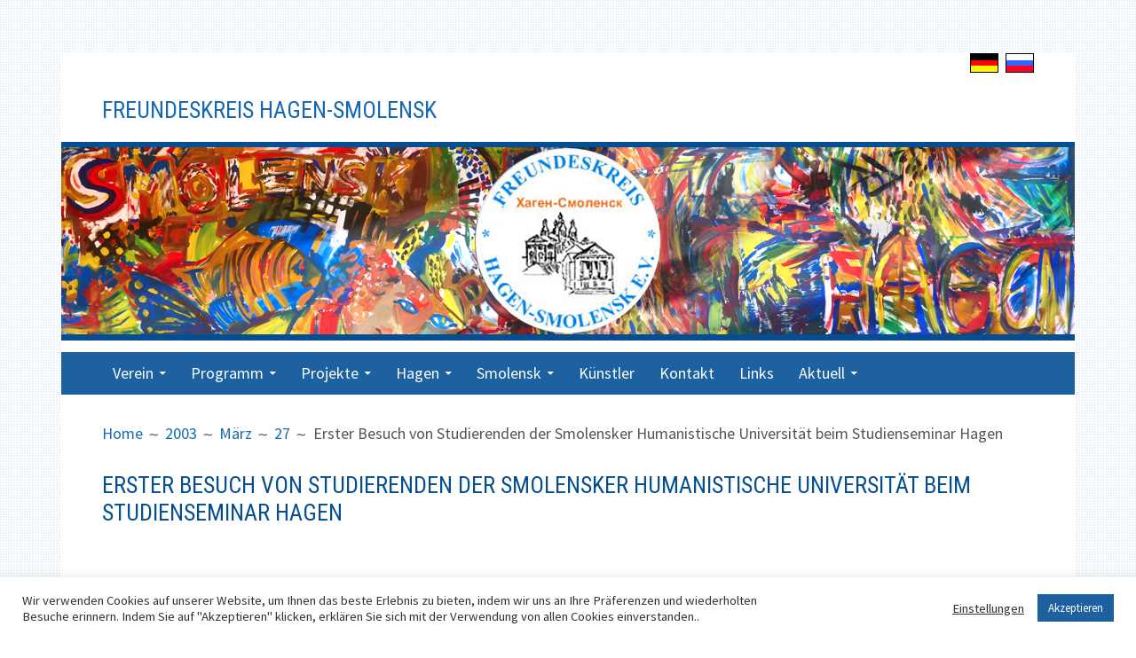

--- FILE ---
content_type: text/html; charset=UTF-8
request_url: https://www.freundeskreis-hagen-smolensk.de/de/2003/03/27/studienseminar-sekii-in-hagen-fur-das-lehramt-an-gymnasien-und-smolensker-humanistische-universitat/
body_size: 12173
content:
<!DOCTYPE html>
<html lang="de">
<head>
<meta charset="UTF-8">
<meta name="viewport" content="width=device-width, initial-scale=1">
<link rel="profile" href="http://gmpg.org/xfn/11">
<link rel="pingback" href="https://www.freundeskreis-hagen-smolensk.de/de/xmlrpc.php">

<title>Erster Besuch von Studierenden der Smolensker Humanistische Universität beim Studienseminar Hagen &#8211; Freundeskreis Hagen-Smolensk</title>
<meta name='robots' content='max-image-preview:large' />
<link rel='dns-prefetch' href='//cdnjs.cloudflare.com' />
<link rel='dns-prefetch' href='//use.fontawesome.com' />
<link rel='dns-prefetch' href='//fonts.googleapis.com' />
<link rel='dns-prefetch' href='//s.w.org' />
<link rel="alternate" type="application/rss+xml" title="Freundeskreis Hagen-Smolensk &raquo; Feed" href="https://www.freundeskreis-hagen-smolensk.de/de/feed/" />
<link rel="alternate" type="application/rss+xml" title="Freundeskreis Hagen-Smolensk &raquo; Kommentar-Feed" href="https://www.freundeskreis-hagen-smolensk.de/de/comments/feed/" />
<link rel="alternate" type="application/rss+xml" title="Freundeskreis Hagen-Smolensk &raquo; Erster Besuch von Studierenden der Smolensker Humanistische Universität beim Studienseminar Hagen Kommentar-Feed" href="https://www.freundeskreis-hagen-smolensk.de/de/2003/03/27/studienseminar-sekii-in-hagen-fur-das-lehramt-an-gymnasien-und-smolensker-humanistische-universitat/feed/" />
		<script type="text/javascript">
			window._wpemojiSettings = {"baseUrl":"https:\/\/s.w.org\/images\/core\/emoji\/13.0.1\/72x72\/","ext":".png","svgUrl":"https:\/\/s.w.org\/images\/core\/emoji\/13.0.1\/svg\/","svgExt":".svg","source":{"concatemoji":"https:\/\/www.freundeskreis-hagen-smolensk.de\/de\/wp-includes\/js\/wp-emoji-release.min.js?ver=5.7.14"}};
			!function(e,a,t){var n,r,o,i=a.createElement("canvas"),p=i.getContext&&i.getContext("2d");function s(e,t){var a=String.fromCharCode;p.clearRect(0,0,i.width,i.height),p.fillText(a.apply(this,e),0,0);e=i.toDataURL();return p.clearRect(0,0,i.width,i.height),p.fillText(a.apply(this,t),0,0),e===i.toDataURL()}function c(e){var t=a.createElement("script");t.src=e,t.defer=t.type="text/javascript",a.getElementsByTagName("head")[0].appendChild(t)}for(o=Array("flag","emoji"),t.supports={everything:!0,everythingExceptFlag:!0},r=0;r<o.length;r++)t.supports[o[r]]=function(e){if(!p||!p.fillText)return!1;switch(p.textBaseline="top",p.font="600 32px Arial",e){case"flag":return s([127987,65039,8205,9895,65039],[127987,65039,8203,9895,65039])?!1:!s([55356,56826,55356,56819],[55356,56826,8203,55356,56819])&&!s([55356,57332,56128,56423,56128,56418,56128,56421,56128,56430,56128,56423,56128,56447],[55356,57332,8203,56128,56423,8203,56128,56418,8203,56128,56421,8203,56128,56430,8203,56128,56423,8203,56128,56447]);case"emoji":return!s([55357,56424,8205,55356,57212],[55357,56424,8203,55356,57212])}return!1}(o[r]),t.supports.everything=t.supports.everything&&t.supports[o[r]],"flag"!==o[r]&&(t.supports.everythingExceptFlag=t.supports.everythingExceptFlag&&t.supports[o[r]]);t.supports.everythingExceptFlag=t.supports.everythingExceptFlag&&!t.supports.flag,t.DOMReady=!1,t.readyCallback=function(){t.DOMReady=!0},t.supports.everything||(n=function(){t.readyCallback()},a.addEventListener?(a.addEventListener("DOMContentLoaded",n,!1),e.addEventListener("load",n,!1)):(e.attachEvent("onload",n),a.attachEvent("onreadystatechange",function(){"complete"===a.readyState&&t.readyCallback()})),(n=t.source||{}).concatemoji?c(n.concatemoji):n.wpemoji&&n.twemoji&&(c(n.twemoji),c(n.wpemoji)))}(window,document,window._wpemojiSettings);
		</script>
		<style type="text/css">
img.wp-smiley,
img.emoji {
	display: inline !important;
	border: none !important;
	box-shadow: none !important;
	height: 1em !important;
	width: 1em !important;
	margin: 0 .07em !important;
	vertical-align: -0.1em !important;
	background: none !important;
	padding: 0 !important;
}
</style>
	<link rel='stylesheet' id='wp-block-library-css'  href='https://www.freundeskreis-hagen-smolensk.de/de/wp-includes/css/dist/block-library/style.min.css?ver=5.7.14' type='text/css' media='all' />
<link rel='stylesheet' id='cookie-law-info-css'  href='https://www.freundeskreis-hagen-smolensk.de/de/wp-content/plugins/cookie-law-info/public/css/cookie-law-info-public.css?ver=2.0.1' type='text/css' media='all' />
<link rel='stylesheet' id='cookie-law-info-gdpr-css'  href='https://www.freundeskreis-hagen-smolensk.de/de/wp-content/plugins/cookie-law-info/public/css/cookie-law-info-gdpr.css?ver=2.0.1' type='text/css' media='all' />
<link rel='stylesheet' id='foobox-free-min-css'  href='https://www.freundeskreis-hagen-smolensk.de/de/wp-content/plugins/foobox-image-lightbox/free/css/foobox.free.min.css?ver=2.7.16' type='text/css' media='all' />
<link rel='stylesheet' id='responsive-lightbox-magnific-css'  href='https://www.freundeskreis-hagen-smolensk.de/de/wp-content/plugins/responsive-lightbox/assets/magnific/magnific-popup.min.css?ver=2.3.2' type='text/css' media='all' />
<link rel='stylesheet' id='yop-public-css'  href='https://www.freundeskreis-hagen-smolensk.de/de/wp-content/plugins/yop-poll/public/assets/css/yop-poll-public-6.2.7.css?ver=5.7.14' type='text/css' media='all' />
<link rel='stylesheet' id='ngg_trigger_buttons-css'  href='https://www.freundeskreis-hagen-smolensk.de/de/wp-content/plugins/nextgen-gallery/products/photocrati_nextgen/modules/nextgen_gallery_display/static/trigger_buttons.css?ver=3.9.2' type='text/css' media='all' />
<link rel='stylesheet' id='fancybox-0-css'  href='https://www.freundeskreis-hagen-smolensk.de/de/wp-content/plugins/nextgen-gallery/products/photocrati_nextgen/modules/lightbox/static/fancybox/jquery.fancybox-1.3.4.css?ver=3.9.2' type='text/css' media='all' />
<link rel='stylesheet' id='fontawesome_v4_shim_style-css'  href='https://use.fontawesome.com/releases/v5.3.1/css/v4-shims.css?ver=5.7.14' type='text/css' media='all' />
<link rel='stylesheet' id='fontawesome-css'  href='https://use.fontawesome.com/releases/v5.3.1/css/all.css?ver=5.7.14' type='text/css' media='all' />
<link rel='stylesheet' id='nextgen_basic_thumbnails_style-css'  href='https://www.freundeskreis-hagen-smolensk.de/de/wp-content/plugins/nextgen-gallery/products/photocrati_nextgen/modules/nextgen_basic_gallery/static/thumbnails/nextgen_basic_thumbnails.css?ver=3.9.2' type='text/css' media='all' />
<link rel='stylesheet' id='nextgen_pagination_style-css'  href='https://www.freundeskreis-hagen-smolensk.de/de/wp-content/plugins/nextgen-gallery/products/photocrati_nextgen/modules/nextgen_pagination/static/style.css?ver=3.9.2' type='text/css' media='all' />
<link rel='stylesheet' id='kuorinka-fonts-css'  href='https://fonts.googleapis.com/css?family=Source+Sans+Pro%3A400%2C600%2C700%2C400italic%2C600italic%2C700italic%7CRoboto+Condensed%3A300%2C400%2C700%2C300italic%2C400italic%2C700italic&#038;subset=latin%2Clatin-ext' type='text/css' media='all' />
<link rel='stylesheet' id='genericons-css'  href='https://www.freundeskreis-hagen-smolensk.de/de/wp-content/themes/kuorinka/fonts/genericons/genericons.min.css?ver=3.4' type='text/css' media='all' />
<link rel='stylesheet' id='kuorinka-style-css'  href='https://www.freundeskreis-hagen-smolensk.de/de/wp-content/themes/kuorinka/style.css?ver=5.7.14' type='text/css' media='all' />
<link rel='stylesheet' id='dflip-icons-style-css'  href='https://www.freundeskreis-hagen-smolensk.de/de/wp-content/plugins/3d-flipbook-dflip-lite/assets/css/themify-icons.min.css?ver=1.7.13' type='text/css' media='all' />
<link rel='stylesheet' id='dflip-style-css'  href='https://www.freundeskreis-hagen-smolensk.de/de/wp-content/plugins/3d-flipbook-dflip-lite/assets/css/dflip.min.css?ver=1.7.13' type='text/css' media='all' />
<link rel='stylesheet' id='nextgen_widgets_style-css'  href='https://www.freundeskreis-hagen-smolensk.de/de/wp-content/plugins/nextgen-gallery/products/photocrati_nextgen/modules/widget/static/widgets.css?ver=3.9.2' type='text/css' media='all' />
<link rel='stylesheet' id='nextgen_basic_slideshow_style-css'  href='https://www.freundeskreis-hagen-smolensk.de/de/wp-content/plugins/nextgen-gallery/products/photocrati_nextgen/modules/nextgen_basic_gallery/static/slideshow/ngg_basic_slideshow.css?ver=3.9.2' type='text/css' media='all' />
<link rel='stylesheet' id='nggallery-css'  href='https://www.freundeskreis-hagen-smolensk.de/de/wp-content/ngg_styles/nggallery.css?ver=3.9.2' type='text/css' media='all' />
<script type='text/javascript' src='https://www.freundeskreis-hagen-smolensk.de/de/wp-includes/js/jquery/jquery.min.js?ver=3.5.1' id='jquery-core-js'></script>
<script type='text/javascript' src='https://www.freundeskreis-hagen-smolensk.de/de/wp-includes/js/jquery/jquery-migrate.min.js?ver=3.3.2' id='jquery-migrate-js'></script>
<script type='text/javascript' id='cookie-law-info-js-extra'>
/* <![CDATA[ */
var Cli_Data = {"nn_cookie_ids":[],"cookielist":[],"non_necessary_cookies":[],"ccpaEnabled":"","ccpaRegionBased":"","ccpaBarEnabled":"","ccpaType":"gdpr","js_blocking":"1","custom_integration":"","triggerDomRefresh":"","secure_cookies":""};
var cli_cookiebar_settings = {"animate_speed_hide":"500","animate_speed_show":"500","background":"#FFF","border":"#b1a6a6c2","border_on":"","button_1_button_colour":"#1e61a0","button_1_button_hover":"#184e80","button_1_link_colour":"#fff","button_1_as_button":"1","button_1_new_win":"","button_2_button_colour":"#333","button_2_button_hover":"#292929","button_2_link_colour":"#444","button_2_as_button":"","button_2_hidebar":"","button_3_button_colour":"#3566bb","button_3_button_hover":"#2a5296","button_3_link_colour":"#fff","button_3_as_button":"1","button_3_new_win":"","button_4_button_colour":"#000","button_4_button_hover":"#000000","button_4_link_colour":"#333333","button_4_as_button":"","button_7_button_colour":"#61a229","button_7_button_hover":"#4e8221","button_7_link_colour":"#fff","button_7_as_button":"1","button_7_new_win":"","font_family":"inherit","header_fix":"","notify_animate_hide":"1","notify_animate_show":"","notify_div_id":"#cookie-law-info-bar","notify_position_horizontal":"right","notify_position_vertical":"bottom","scroll_close":"","scroll_close_reload":"","accept_close_reload":"","reject_close_reload":"","showagain_tab":"","showagain_background":"#fff","showagain_border":"#000","showagain_div_id":"#cookie-law-info-again","showagain_x_position":"100px","text":"#333333","show_once_yn":"","show_once":"10000","logging_on":"","as_popup":"","popup_overlay":"1","bar_heading_text":"","cookie_bar_as":"banner","popup_showagain_position":"bottom-right","widget_position":"left"};
var log_object = {"ajax_url":"https:\/\/www.freundeskreis-hagen-smolensk.de\/de\/wp-admin\/admin-ajax.php"};
/* ]]> */
</script>
<script type='text/javascript' src='https://www.freundeskreis-hagen-smolensk.de/de/wp-content/plugins/cookie-law-info/public/js/cookie-law-info-public.js?ver=2.0.1' id='cookie-law-info-js'></script>
<script type='text/javascript' src='https://www.freundeskreis-hagen-smolensk.de/de/wp-content/plugins/responsive-lightbox/assets/magnific/jquery.magnific-popup.min.js?ver=2.3.2' id='responsive-lightbox-magnific-js'></script>
<script type='text/javascript' src='https://www.freundeskreis-hagen-smolensk.de/de/wp-includes/js/underscore.min.js?ver=1.8.3' id='underscore-js'></script>
<script type='text/javascript' src='https://www.freundeskreis-hagen-smolensk.de/de/wp-content/plugins/responsive-lightbox/assets/infinitescroll/infinite-scroll.pkgd.min.js?ver=5.7.14' id='responsive-lightbox-infinite-scroll-js'></script>
<script type='text/javascript' id='responsive-lightbox-js-extra'>
/* <![CDATA[ */
var rlArgs = {"script":"magnific","selector":"lightbox","customEvents":"","activeGalleries":"1","disableOn":"0","midClick":"1","preloader":"1","closeOnContentClick":"1","closeOnBgClick":"1","closeBtnInside":"1","showCloseBtn":"1","enableEscapeKey":"1","alignTop":"","fixedContentPos":"auto","fixedBgPos":"auto","autoFocusLast":"1","woocommerce_gallery":"0","ajaxurl":"https:\/\/www.freundeskreis-hagen-smolensk.de\/de\/wp-admin\/admin-ajax.php","nonce":"0df53b8f48"};
/* ]]> */
</script>
<script type='text/javascript' src='https://www.freundeskreis-hagen-smolensk.de/de/wp-content/plugins/responsive-lightbox/js/front.js?ver=2.3.2' id='responsive-lightbox-js'></script>
<script type='text/javascript' id='yop-public-js-extra'>
/* <![CDATA[ */
var objectL10n = {"yopPollParams":{"urlParams":{"ajax":"https:\/\/www.freundeskreis-hagen-smolensk.de\/de\/wp-admin\/admin-ajax.php","wpLogin":"https:\/\/www.freundeskreis-hagen-smolensk.de\/de\/wp-login.php?redirect_to=https%3A%2F%2Fwww.freundeskreis-hagen-smolensk.de%2Fde%2Fwp-admin%2Fadmin-ajax.php%3Faction%3Dyop_poll_record_wordpress_vote"},"apiParams":{"reCaptcha":{"siteKey":""},"reCaptchaV2Invisible":{"siteKey":""},"reCaptchaV3":{"siteKey":""}},"captchaParams":{"imgPath":"https:\/\/www.freundeskreis-hagen-smolensk.de\/de\/wp-content\/plugins\/yop-poll\/public\/assets\/img\/","url":"https:\/\/www.freundeskreis-hagen-smolensk.de\/de\/wp-content\/plugins\/yop-poll\/app.php","accessibilityAlt":"Sound icon","accessibilityTitle":"Accessibility option: listen to a question and answer it!","accessibilityDescription":"Type below the <strong>answer<\/strong> to what you hear. Numbers or words:","explanation":"Click or touch the <strong>ANSWER<\/strong>","refreshAlt":"Refresh\/reload icon","refreshTitle":"Refresh\/reload: get new images and accessibility option!"},"voteParams":{"invalidPoll":"Invalid Poll","noAnswersSelected":"No answer selected","minAnswersRequired":"At least {min_answers_allowed} answer(s) required","maxAnswersRequired":"A max of {max_answers_allowed} answer(s) accepted","noAnswerForOther":"No other answer entered","noValueForCustomField":"{custom_field_name} is required","consentNotChecked":"You must agree to our terms and conditions","noCaptchaSelected":"Captcha is required","thankYou":"Thank you for your vote"},"resultsParams":{"singleVote":"vote","multipleVotes":"votes","singleAnswer":"answer","multipleAnswers":"answers"}}};
/* ]]> */
</script>
<script type='text/javascript' src='https://www.freundeskreis-hagen-smolensk.de/de/wp-content/plugins/yop-poll/public/assets/js/yop-poll-public-6.2.7.min.js?ver=5.7.14' id='yop-public-js'></script>
<script type='text/javascript' id='photocrati_ajax-js-extra'>
/* <![CDATA[ */
var photocrati_ajax = {"url":"https:\/\/www.freundeskreis-hagen-smolensk.de\/de\/index.php?photocrati_ajax=1","wp_home_url":"https:\/\/www.freundeskreis-hagen-smolensk.de\/de","wp_site_url":"https:\/\/www.freundeskreis-hagen-smolensk.de\/de","wp_root_url":"https:\/\/www.freundeskreis-hagen-smolensk.de\/de","wp_plugins_url":"https:\/\/www.freundeskreis-hagen-smolensk.de\/de\/wp-content\/plugins","wp_content_url":"https:\/\/www.freundeskreis-hagen-smolensk.de\/de\/wp-content","wp_includes_url":"https:\/\/www.freundeskreis-hagen-smolensk.de\/de\/wp-includes\/","ngg_param_slug":"nggallery"};
/* ]]> */
</script>
<script type='text/javascript' src='https://www.freundeskreis-hagen-smolensk.de/de/wp-content/plugins/nextgen-gallery/products/photocrati_nextgen/modules/ajax/static/ajax.min.js?ver=3.9.2' id='photocrati_ajax-js'></script>
<script type='text/javascript' src='https://www.freundeskreis-hagen-smolensk.de/de/wp-content/plugins/nextgen-gallery/products/photocrati_nextgen/modules/nextgen_basic_gallery/static/thumbnails/nextgen_basic_thumbnails.js?ver=3.9.2' id='photocrati-nextgen_basic_thumbnails-js'></script>
<script type='text/javascript' src='https://use.fontawesome.com/releases/v5.3.1/js/v4-shims.js?ver=5.3.1' id='fontawesome_v4_shim-js'></script>
<script type='text/javascript' defer integrity="sha384-kW+oWsYx3YpxvjtZjFXqazFpA7UP/MbiY4jvs+RWZo2+N94PFZ36T6TFkc9O3qoB" crossorigin="anonymous" data-auto-replace-svg="false" data-keep-original-source="false" data-search-pseudo-elements src='https://use.fontawesome.com/releases/v5.3.1/js/all.js?ver=5.3.1' id='fontawesome-js'></script>
<script type='text/javascript' id='foobox-free-min-js-before'>
/* Run FooBox FREE (v2.7.16) */
var FOOBOX = window.FOOBOX = {
	ready: true,
	disableOthers: false,
	o: {wordpress: { enabled: true }, showCount:false, captions: { onlyShowOnHover: true }, excludes:'.fbx-link,.nofoobox,.nolightbox,a[href*="pinterest.com/pin/create/button/"]', affiliate : { enabled: false }, error: "Inhalt konnte nicht geladen werden"},
	selectors: [
		".foogallery-container.foogallery-lightbox-foobox", ".foogallery-container.foogallery-lightbox-foobox-free", ".gallery", ".wp-block-gallery", ".wp-caption", ".wp-block-image", "a:has(img[class*=wp-image-])", ".foobox"
	],
	pre: function( $ ){
		// Custom JavaScript (Pre)
		
	},
	post: function( $ ){
		// Custom JavaScript (Post)
		
		// Custom Captions Code
		
	},
	custom: function( $ ){
		// Custom Extra JS
		
	}
};
</script>
<script type='text/javascript' src='https://www.freundeskreis-hagen-smolensk.de/de/wp-content/plugins/foobox-image-lightbox/free/js/foobox.free.min.js?ver=2.7.16' id='foobox-free-min-js'></script>
<link rel="https://api.w.org/" href="https://www.freundeskreis-hagen-smolensk.de/de/wp-json/" /><link rel="alternate" type="application/json" href="https://www.freundeskreis-hagen-smolensk.de/de/wp-json/wp/v2/posts/165" /><link rel="EditURI" type="application/rsd+xml" title="RSD" href="https://www.freundeskreis-hagen-smolensk.de/de/xmlrpc.php?rsd" />
<link rel="wlwmanifest" type="application/wlwmanifest+xml" href="https://www.freundeskreis-hagen-smolensk.de/de/wp-includes/wlwmanifest.xml" /> 
<meta name="generator" content="WordPress 5.7.14" />
<link rel="canonical" href="https://www.freundeskreis-hagen-smolensk.de/de/2003/03/27/studienseminar-sekii-in-hagen-fur-das-lehramt-an-gymnasien-und-smolensker-humanistische-universitat/" />
<link rel='shortlink' href='https://www.freundeskreis-hagen-smolensk.de/de/?p=165' />
<link rel="alternate" type="application/json+oembed" href="https://www.freundeskreis-hagen-smolensk.de/de/wp-json/oembed/1.0/embed?url=https%3A%2F%2Fwww.freundeskreis-hagen-smolensk.de%2Fde%2F2003%2F03%2F27%2Fstudienseminar-sekii-in-hagen-fur-das-lehramt-an-gymnasien-und-smolensker-humanistische-universitat%2F" />
<link rel="alternate" type="text/xml+oembed" href="https://www.freundeskreis-hagen-smolensk.de/de/wp-json/oembed/1.0/embed?url=https%3A%2F%2Fwww.freundeskreis-hagen-smolensk.de%2Fde%2F2003%2F03%2F27%2Fstudienseminar-sekii-in-hagen-fur-das-lehramt-an-gymnasien-und-smolensker-humanistische-universitat%2F&#038;format=xml" />

<link rel="stylesheet" href="https://www.freundeskreis-hagen-smolensk.de/de/wp-content/plugins/count-per-day/counter.css" type="text/css" />
<script data-cfasync="false"> var dFlipLocation = "https://www.freundeskreis-hagen-smolensk.de/de/wp-content/plugins/3d-flipbook-dflip-lite/assets/"; var dFlipWPGlobal = {"text":{"toggleSound":"Turn on\/off Sound","toggleThumbnails":"Toggle Thumbnails","toggleOutline":"Toggle Outline\/Bookmark","previousPage":"Previous Page","nextPage":"Next Page","toggleFullscreen":"Toggle Fullscreen","zoomIn":"Zoom In","zoomOut":"Zoom Out","toggleHelp":"Toggle Help","singlePageMode":"Single Page Mode","doublePageMode":"Double Page Mode","downloadPDFFile":"Download PDF File","gotoFirstPage":"Goto First Page","gotoLastPage":"Goto Last Page","share":"Share","mailSubject":"I wanted you to see this FlipBook","mailBody":"Check out this site {{url}}","loading":"DearFlip: Loading "},"moreControls":"download,pageMode,startPage,endPage,sound","hideControls":"","scrollWheel":"true","backgroundColor":"#777","backgroundImage":"","height":"auto","paddingLeft":"20","paddingRight":"20","controlsPosition":"bottom","duration":800,"soundEnable":"true","enableDownload":"true","enableAnnotation":"false","enableAnalytics":"false","webgl":"true","hard":"none","maxTextureSize":"1600","rangeChunkSize":"524288","zoomRatio":1.5,"stiffness":3,"pageMode":"0","singlePageMode":"0","pageSize":"0","autoPlay":"false","autoPlayDuration":5000,"autoPlayStart":"false","linkTarget":"2","sharePrefix":"dearflip-"};</script>
<style type="text/css" id="custom-header-css">#site-title, #site-title a { color: #1668b5 }</style>
<style type="text/css" id="custom-background-css">
body.custom-background { background-image: url("https://www.freundeskreis-hagen-smolensk.de/de/wp-content/themes/kuorinka/images/kuorinka_background.png"); background-position: left top; background-size: auto; background-repeat: repeat; background-attachment: scroll; }
</style>
	
	<!-- Clean Archives Reloaded v3.2.0 | http://www.viper007bond.com/wordpress-plugins/clean-archives-reloaded/ -->
	<style type="text/css">.car-collapse .car-yearmonth { cursor: s-resize; } </style>
	<script type="text/javascript">
		/* <![CDATA[ */
			jQuery(document).ready(function() {
				jQuery('.car-collapse').find('.car-monthlisting').hide();
				jQuery('.car-collapse').find('.car-monthlisting:first').show();
				jQuery('.car-collapse').find('.car-yearmonth').click(function() {
					jQuery(this).next('ul').slideToggle('fast');
				});
				jQuery('.car-collapse').find('.car-toggler').click(function() {
					if ( 'Alle aufklappen' == jQuery(this).text() ) {
						jQuery(this).parent('.car-container').find('.car-monthlisting').show();
						jQuery(this).text('Alle einklappen');
					}
					else {
						jQuery(this).parent('.car-container').find('.car-monthlisting').hide();
						jQuery(this).text('Alle aufklappen');
					}
					return false;
				});
			});
		/* ]]> */
	</script>

</head>

<body class="post-template-default single single-post postid-165 single-format-standard custom-background sidebar-subsidiary-1 custom-header-image primary-menu-active layout-1c group-blog" itemscope itemtype="http://schema.org/Blog">
<div id="page" class="site">
	<a class="skip-link screen-reader-text" href="#content">Skip to content</a>
	
		
	<header id="masthead" class="site-header" role="banner" aria-labelledby="site-title" itemscope="itemscope" itemtype="http://schema.org/WPHeader">
		
			
			<div class="site-branding">
			<div id="flags"><a href="http://www.freundeskreis-hagen-smolensk.de/de/"><img src="https://www.freundeskreis-hagen-smolensk.de/de/wp-content/themes/kuorinka/images/flag_de.gif" width="32" height="22" border="0" alt="zur deutschen Version"/></a>&nbsp; <a href="http://www.freundeskreis-hagen-smolensk.de/ru/"><img src="https://www.freundeskreis-hagen-smolensk.de/de/wp-content/themes/kuorinka/images/flag_ru.gif" width="32" height="22" border="0" alt="zur russischen Version"/></a></div>
				<div id="site-title" class="site-title" itemprop="headline">
					<div class="site-title-inner">
						<a href="https://www.freundeskreis-hagen-smolensk.de/de/" rel="home">Freundeskreis Hagen-Smolensk</a>
					</div>
				</div>
				
				<div id="site-description" class="site-description" itemprop="description"></div>
			
			</div><!-- .site-branding -->
			
				
				
						<div id="kuorinka-header-image" class="kuorinka-header-image">
					<a href="https://www.freundeskreis-hagen-smolensk.de/de/" class="kuorinka-header-link" rel="home">
						<img class="header-image" src="https://www.freundeskreis-hagen-smolensk.de/de/wp-content/uploads/titel_fhs.png" width="1142" height="279" alt="Freundeskreis Hagen-Smolensk">
					</a>
				</div><!-- #kuorinka-header-image -->	
						
				
		
	<button id="nav-toggle">Menu</button>
	
	<nav id="menu-primary" class="menu main-navigation" role="navigation" aria-labelledby="menu-primary-header" itemscope="itemscope" itemtype="http://schema.org/SiteNavigationElement">	
		<h2 class="screen-reader-text" id="menu-primary-header">Primary Menu</h2>
		
		<div class="wrap">
			
			<div class="menu-hauptmenue-container"><ul id="menu-primary-items" class="menu-items"><li id="menu-item-7184" class="menu-item menu-item-type-custom menu-item-object-custom menu-item-has-children menu-item-7184"><a href="http://www.freundeskreis-hagen-smolensk.de/de/?page_id=11">Verein</a>
<ul class="sub-menu">
	<li id="menu-item-7095" class="menu-item menu-item-type-post_type menu-item-object-page menu-item-7095"><a href="https://www.freundeskreis-hagen-smolensk.de/de/verein/">Der Verein</a></li>
	<li id="menu-item-7096" class="menu-item menu-item-type-post_type menu-item-object-page menu-item-7096"><a href="https://www.freundeskreis-hagen-smolensk.de/de/verein/unterseite-verein/">Vorstand</a></li>
	<li id="menu-item-7097" class="menu-item menu-item-type-post_type menu-item-object-page menu-item-7097"><a href="https://www.freundeskreis-hagen-smolensk.de/de/verein/unterseite-verein-2/">Satzung</a></li>
	<li id="menu-item-7098" class="menu-item menu-item-type-post_type menu-item-object-page menu-item-7098"><a href="https://www.freundeskreis-hagen-smolensk.de/de/verein/finanzen/">Finanzen</a></li>
	<li id="menu-item-7136" class="menu-item menu-item-type-post_type menu-item-object-page menu-item-7136"><a href="https://www.freundeskreis-hagen-smolensk.de/de/verein/foerderer/">Förderer</a></li>
	<li id="menu-item-7099" class="menu-item menu-item-type-post_type menu-item-object-page menu-item-7099"><a href="https://www.freundeskreis-hagen-smolensk.de/de/verein/interna/">Interna</a></li>
	<li id="menu-item-7100" class="menu-item menu-item-type-post_type menu-item-object-page menu-item-7100"><a href="https://www.freundeskreis-hagen-smolensk.de/de/verein/jubilaum/">Jubiläum 2015 – Dokumentation</a></li>
</ul>
</li>
<li id="menu-item-7078" class="menu-item menu-item-type-post_type menu-item-object-page menu-item-has-children menu-item-7078"><a href="https://www.freundeskreis-hagen-smolensk.de/de/jahresprogramm/">Programm</a>
<ul class="sub-menu">
	<li id="menu-item-24240" class="menu-item menu-item-type-post_type menu-item-object-page menu-item-24240"><a href="https://www.freundeskreis-hagen-smolensk.de/de/jahresprogramm/2021-2/">2021</a></li>
	<li id="menu-item-23218" class="menu-item menu-item-type-post_type menu-item-object-page menu-item-23218"><a href="https://www.freundeskreis-hagen-smolensk.de/de/jahresprogramm/2020-2/">2020</a></li>
	<li id="menu-item-23219" class="menu-item menu-item-type-post_type menu-item-object-page menu-item-23219"><a href="https://www.freundeskreis-hagen-smolensk.de/de/jahresprogramm/2019-2/">2019</a></li>
	<li id="menu-item-7512" class="menu-item menu-item-type-post_type menu-item-object-page menu-item-7512"><a href="https://www.freundeskreis-hagen-smolensk.de/de/jahresprogramm/2018-2/">2018</a></li>
	<li id="menu-item-23220" class="menu-item menu-item-type-post_type menu-item-object-page menu-item-23220"><a href="https://www.freundeskreis-hagen-smolensk.de/de/jahresprogramm/2017-2/">2017</a></li>
	<li id="menu-item-7180" class="menu-item menu-item-type-post_type menu-item-object-page menu-item-7180"><a href="https://www.freundeskreis-hagen-smolensk.de/de/jahresprogramm/">Archiv</a></li>
</ul>
</li>
<li id="menu-item-7101" class="menu-item menu-item-type-taxonomy menu-item-object-category current-post-ancestor menu-item-has-children menu-item-7101"><a href="https://www.freundeskreis-hagen-smolensk.de/de/category/projekte/">Projekte</a>
<ul class="sub-menu">
	<li id="menu-item-7701" class="menu-item menu-item-type-post_type menu-item-object-page menu-item-has-children menu-item-7701"><a href="https://www.freundeskreis-hagen-smolensk.de/de/projekte/bildung/">Bildung</a>
	<ul class="sub-menu">
		<li id="menu-item-7699" class="menu-item menu-item-type-post_type menu-item-object-page menu-item-7699"><a href="https://www.freundeskreis-hagen-smolensk.de/de/projekte/bildung/akademischer-austausch/">Akademischer Austausch</a></li>
		<li id="menu-item-7698" class="menu-item menu-item-type-post_type menu-item-object-page menu-item-7698"><a href="https://www.freundeskreis-hagen-smolensk.de/de/projekte/bildung/balanceakt-kinderrechte/">BalanceAkt Kinderrechte</a></li>
		<li id="menu-item-7697" class="menu-item menu-item-type-post_type menu-item-object-page menu-item-7697"><a href="https://www.freundeskreis-hagen-smolensk.de/de/projekte/bildung/lau-kela-journalistenpreis/">Lau.kela Journalistenpreis</a></li>
		<li id="menu-item-7696" class="menu-item menu-item-type-post_type menu-item-object-page menu-item-7696"><a href="https://www.freundeskreis-hagen-smolensk.de/de/projekte/bildung/ruhr-2010-wo-ist-zuhause/">Ruhr.2010: Wo ist Zuhause?</a></li>
	</ul>
</li>
	<li id="menu-item-7700" class="menu-item menu-item-type-post_type menu-item-object-page menu-item-has-children menu-item-7700"><a href="https://www.freundeskreis-hagen-smolensk.de/de/projekte/kunst/">Kunst</a>
	<ul class="sub-menu">
		<li id="menu-item-7686" class="menu-item menu-item-type-post_type menu-item-object-page menu-item-7686"><a href="https://www.freundeskreis-hagen-smolensk.de/de/projekte/kunst/bildende-kunst/">Bildende Kunst</a></li>
		<li id="menu-item-7685" class="menu-item menu-item-type-post_type menu-item-object-page menu-item-7685"><a href="https://www.freundeskreis-hagen-smolensk.de/de/projekte/kunst/fotografie/">Fotografie</a></li>
		<li id="menu-item-7671" class="menu-item menu-item-type-post_type menu-item-object-page menu-item-has-children menu-item-7671"><a href="https://www.freundeskreis-hagen-smolensk.de/de/projekte/kunst/junge-kunst/">Junge Kunst</a>
		<ul class="sub-menu">
			<li id="menu-item-24101" class="menu-item menu-item-type-post_type menu-item-object-page menu-item-24101"><a href="https://www.freundeskreis-hagen-smolensk.de/de/projekte/kunst/junge-kunst/junge5kunst/">Junge5Kunst</a></li>
		</ul>
</li>
		<li id="menu-item-7684" class="menu-item menu-item-type-post_type menu-item-object-page menu-item-7684"><a href="https://www.freundeskreis-hagen-smolensk.de/de/projekte/kunst/kunsthandwerk/">Kunsthandwerk</a></li>
		<li id="menu-item-7683" class="menu-item menu-item-type-post_type menu-item-object-page menu-item-7683"><a href="https://www.freundeskreis-hagen-smolensk.de/de/projekte/kunst/musik-und-tanz/">Musik und Tanz</a></li>
		<li id="menu-item-7682" class="menu-item menu-item-type-post_type menu-item-object-page menu-item-7682"><a href="https://www.freundeskreis-hagen-smolensk.de/de/projekte/kunst/theater-und-literatur/">Theater und Literatur</a></li>
	</ul>
</li>
	<li id="menu-item-23282" class="menu-item menu-item-type-post_type menu-item-object-page menu-item-has-children menu-item-23282"><a href="https://www.freundeskreis-hagen-smolensk.de/de/projekte/uwe-will-ring/">Uwe-Will-Ring</a>
	<ul class="sub-menu">
		<li id="menu-item-23281" class="menu-item menu-item-type-post_type menu-item-object-page menu-item-23281"><a href="https://www.freundeskreis-hagen-smolensk.de/de/projekte/uwe-will-ring/traeger-des-rings/">Träger des Rings</a></li>
		<li id="menu-item-23280" class="menu-item menu-item-type-post_type menu-item-object-page menu-item-23280"><a href="https://www.freundeskreis-hagen-smolensk.de/de/projekte/uwe-will-ring/verleihungen/">Verleihungen</a></li>
	</ul>
</li>
</ul>
</li>
<li id="menu-item-7107" class="menu-item menu-item-type-taxonomy menu-item-object-category menu-item-has-children menu-item-7107"><a href="https://www.freundeskreis-hagen-smolensk.de/de/category/hagen/">Hagen</a>
<ul class="sub-menu">
	<li id="menu-item-7109" class="menu-item menu-item-type-taxonomy menu-item-object-category menu-item-7109"><a href="https://www.freundeskreis-hagen-smolensk.de/de/category/hagen/stadtinfohagen/">Stadtinfo zu Hagen</a></li>
	<li id="menu-item-7108" class="menu-item menu-item-type-taxonomy menu-item-object-category menu-item-7108"><a href="https://www.freundeskreis-hagen-smolensk.de/de/category/hagen/aktuelleszuhagen/">Aktuelles zu Hagen</a></li>
	<li id="menu-item-7833" class="menu-item menu-item-type-post_type menu-item-object-page menu-item-7833"><a href="https://www.freundeskreis-hagen-smolensk.de/de/stadtinfo/hagen/staedtepartnerschaftsverein/">Städtepartnerschaftsverein</a></li>
</ul>
</li>
<li id="menu-item-7130" class="menu-item menu-item-type-taxonomy menu-item-object-category menu-item-has-children menu-item-7130"><a href="https://www.freundeskreis-hagen-smolensk.de/de/category/smolensk/">Smolensk</a>
<ul class="sub-menu">
	<li id="menu-item-7133" class="menu-item menu-item-type-taxonomy menu-item-object-category menu-item-7133"><a href="https://www.freundeskreis-hagen-smolensk.de/de/category/smolensk/stadtinfo-smolensk/">Stadtinfo zu Smolensk</a></li>
	<li id="menu-item-7132" class="menu-item menu-item-type-taxonomy menu-item-object-category menu-item-7132"><a href="https://www.freundeskreis-hagen-smolensk.de/de/category/smolensk/historisches-zu-smolensk/">Historisches zu Smolensk</a></li>
	<li id="menu-item-7131" class="menu-item menu-item-type-taxonomy menu-item-object-category menu-item-7131"><a href="https://www.freundeskreis-hagen-smolensk.de/de/category/smolensk/aktuelles-smolensk/">Aktuelles zu Smolensk</a></li>
</ul>
</li>
<li id="menu-item-7121" class="menu-item menu-item-type-taxonomy menu-item-object-category menu-item-7121"><a href="https://www.freundeskreis-hagen-smolensk.de/de/category/zucchini-sistaz/">Künstler</a></li>
<li id="menu-item-7090" class="menu-item menu-item-type-post_type menu-item-object-page menu-item-7090"><a href="https://www.freundeskreis-hagen-smolensk.de/de/kontakt/">Kontakt</a></li>
<li id="menu-item-7091" class="menu-item menu-item-type-post_type menu-item-object-page menu-item-7091"><a href="https://www.freundeskreis-hagen-smolensk.de/de/links/">Links</a></li>
<li id="menu-item-7120" class="menu-item menu-item-type-taxonomy menu-item-object-category menu-item-has-children menu-item-7120"><a href="https://www.freundeskreis-hagen-smolensk.de/de/category/aktuelles/">Aktuell</a>
<ul class="sub-menu">
	<li id="menu-item-7137" class="menu-item menu-item-type-taxonomy menu-item-object-category menu-item-7137"><a href="https://www.freundeskreis-hagen-smolensk.de/de/category/aktuelles/">Aktuelles</a></li>
	<li id="menu-item-7122" class="menu-item menu-item-type-taxonomy menu-item-object-category menu-item-7122"><a href="https://www.freundeskreis-hagen-smolensk.de/de/category/presse/">Presse</a></li>
</ul>
</li>
</ul></div>		
		</div><!-- .wrap -->
		
	</nav><!-- #menu-primary -->

		
	</header><!-- #masthead -->
	
		
	<nav role="navigation" aria-label="Breadcrumbs" class="breadcrumb-trail breadcrumbs" itemprop="breadcrumb"><h2 class="screen-reader-text">Breadcrumbs</h2><div class="wrap"><ul class="trail-items" itemscope itemtype="http://schema.org/BreadcrumbList"><meta name="numberOfItems" content="5" /><meta name="itemListOrder" content="Ascending" /><li itemprop="itemListElement" itemscope itemtype="http://schema.org/ListItem" class="trail-item trail-begin"><a href="https://www.freundeskreis-hagen-smolensk.de/de" rel="home"><span itemprop="name">Home</span></a><meta itemprop="position" content="1" /></li><li itemprop="itemListElement" itemscope itemtype="http://schema.org/ListItem" class="trail-item"><a href="https://www.freundeskreis-hagen-smolensk.de/de/2003/"><span itemprop="name">2003</span></a><meta itemprop="position" content="2" /></li><li itemprop="itemListElement" itemscope itemtype="http://schema.org/ListItem" class="trail-item"><a href="https://www.freundeskreis-hagen-smolensk.de/de/2003/03/"><span itemprop="name">März</span></a><meta itemprop="position" content="3" /></li><li itemprop="itemListElement" itemscope itemtype="http://schema.org/ListItem" class="trail-item"><a href="https://www.freundeskreis-hagen-smolensk.de/de/2003/03/27/"><span itemprop="name">27</span></a><meta itemprop="position" content="4" /></li><li itemprop="itemListElement" itemscope itemtype="http://schema.org/ListItem" class="trail-item trail-end"><span itemprop="name">Erster Besuch von Studierenden der Smolensker Humanistische Universität beim Studienseminar Hagen</span><meta itemprop="position" content="5" /></li></ul></div></nav>
	<div id="content" class="site-content">
		<div class="wrap">
			<div class="wrap-inside">

	<div id="primary" class="content-area">
		<main id="main" class="site-main" role="main" itemprop="mainContentOfPage">

		
			
<article id="post-165" class="post-165 post type-post status-publish format-standard category-akademischer-austausch entry" itemscope="itemscope" itemtype="http://schema.org/BlogPosting" itemprop="blogPost">

		
		<header class="entry-header">
			<h1 class="entry-title" itemprop="headline">Erster Besuch von Studierenden der Smolensker Humanistische Universität beim Studienseminar Hagen</h1>		</header><!-- .entry-header -->
	
			<div class="entry-meta">
		<span class="entry-date"><span class="screen-reader-text">Posted on </span><a href="https://www.freundeskreis-hagen-smolensk.de/de/2003/03/27/studienseminar-sekii-in-hagen-fur-das-lehramt-an-gymnasien-und-smolensker-humanistische-universitat/" rel="bookmark"><time class="entry-date" datetime="2003-03-27T13:35:24+02:00"itemprop="datePublished">27. März 2003</time></a></span><span class="byline"><span class="entry-author" itemprop="author" itemscope="itemscope" itemtype="http://schema.org/Person"><span class="screen-reader-text">Author </span><a class="entry-author-link" href="https://www.freundeskreis-hagen-smolensk.de/de/author/engel/" rel="author" itemprop="url"><span itemprop="name">Hans-Werner Engel</span></a></span></span>	</div><!-- .entry-meta -->
		
		<div class="entry-content" itemprop="articleBody">
			<p>Erster Besuch einer Smolensker Studentengruppe</p>
<table border="0" cellspacing="1" cellpadding="1">
<tbody>
<tr>
<td><a href="http://www.freundeskreis-hagen-smolensk.de/de/wp-content/uploads/200706_104854_image002.jpg" data-rel="lightbox-image-0" data-magnific_type="image" data-rl_title="" data-rl_caption="" title=""><img loading="lazy" class="alignnone size-full wp-image-166" title="200706_104854_image002" src="http://www.freundeskreis-hagen-smolensk.de/de/wp-content/uploads/200706_104854_image002.jpg" alt="" width="176" height="112" /></a></td>
<td><strong>Die Gruppe: </strong>Ksenia Rastoptschina, Olga Kireeva, Swetlana Sotina, Aleksandra Ilina, Elena Tatarnikowa, Inna Borodina, Jana Arghanowa, Julia Teterewa, Elena Morosowa , Marina Nikischina, Elena Smasnowa, Dr. Olga Ilina, Lila Balakina</td>
</tr>
<tr>
<td><a href="http://www.freundeskreis-hagen-smolensk.de/de/wp-content/uploads/230606_045751_image004.jpg" data-rel="lightbox-image-1" data-magnific_type="image" data-rl_title="" data-rl_caption="" title=""><img loading="lazy" class="alignnone size-full wp-image-167" title="230606_045751_image004" src="http://www.freundeskreis-hagen-smolensk.de/de/wp-content/uploads/230606_045751_image004.jpg" alt="" width="178" height="117" /></a></td>
<td>Die Gruppe hospitierte in vier Gymnasien in Hagen und nahm an den Veranstaltungen des Studienseminars teil. Als besondere Veranstaltung wurde eine Philosophiestunde in der 13. Klasse durch Herrn Klaudius Gansczyk im Theodor-Heuss-Gymnasium durchgeführt.</td>
</tr>
<tr>
<td><a href="http://www.freundeskreis-hagen-smolensk.de/de/wp-content/uploads/200706_104854_image006.jpg" data-rel="lightbox-image-2" data-magnific_type="image" data-rl_title="" data-rl_caption="" title=""><img loading="lazy" class="alignnone size-full wp-image-168" title="200706_104854_image006" src="http://www.freundeskreis-hagen-smolensk.de/de/wp-content/uploads/200706_104854_image006.jpg" alt="" width="178" height="128" /></a></td>
<td>Die Gruppe unternahm im Rahmen des Kulturprogramms Ausflüge nach Köln, Iserlohn, Herdecke und besuchte einzelne Kulturveranstaltungen u. a. im Schauspielhaus in Bochum und dem Kulturforum in Hagen-Haspe.</td>
</tr>
<tr>
<td></td>
<td><strong>Betreuung der Gruppe durch die Dozentinnen: </strong>Dr. Olga Ilina, Lilia Balakina <strong>Betreuung der Gruppe durch das Studienseminar: </strong>Georg Peters, Günter Grundmann</td>
</tr>
<tr>
<td><a href="http://www.freundeskreis-hagen-smolensk.de/de/wp-content/uploads/230606_045751_image008.jpg" data-rel="lightbox-image-3" data-magnific_type="image" data-rl_title="" data-rl_caption="" title=""><img loading="lazy" class="alignnone size-full wp-image-169" title="230606_045751_image008" src="http://www.freundeskreis-hagen-smolensk.de/de/wp-content/uploads/230606_045751_image008.jpg" alt="" width="195" height="146" /></a></td>
<td>Bei diesem Aufenthalt in Hagen wurde der Entwurf des Partnerschaftsvertrags durch Herrn Günther Grundmann, Herrn Georg Peters und  Frau Dr. Olga  vorbereitet (März 2003). Während der Abschiedsfeier im Restaurant Hermes unterzeichnete Herr Günther Grundmann den <a href="http://www.freundeskreis-hagen-smolensk.de/de/wp-content/uploads/Kooperationsvertrag-HA-Smolensk-2003.pdf">Kooperationsvertrag-HA-Smolensk-2003</a>. Die Smolensker Gruppe nahm den Vertrag mit nach Smolensk und er wurde von der Lehrstuhlleiterin Frau Dr. Larissa Borissenkova auch unterschrieben.</p>
<p>Nach einer Initiative von Georg Peters ist über Frau Lena Lesnikova ein Kontakt zur Humanistischen Universität Smolensk hergestellt worden. Auf Seiten der Universität haben die Damen Dr. Olga Ilina, Natalia Romanova und Lilia Balakina mit den Herren Günter Grundmann, Georg Peters  den ersten Besuch der Smolensker Gruppe organisiert.</td>
</tr>
</tbody>
</table>
<p>&nbsp;</p>
<p>no images were found</p>

					</div><!-- .entry-content -->

		
		
</article><!-- #post-## -->
			

		
		</main><!-- #main -->
	</div><!-- #primary -->


						
			</div><!-- .wrap-inside -->
		</div><!-- .wrap -->
	</div><!-- #content -->
	
	
	<aside id="sidebar-subsidiary" class="sidebar" role="complementary" aria-labelledby="sidebar-subsidiary-header" itemscope="itemscope" itemtype="http://schema.org/WPSideBar">
		<h2 class="screen-reader-text" id="sidebar-subsidiary-header">Subsidiary Sidebar</h2>
		
		<div class="wrap">
			<div class="wrap-inside">
			
				<section id="text-4" class="widget widget_text">			<div class="textwidget">Besuchen Sie uns auch auf <a href="https://www.facebook.com/Freundeskreis-Hagen-Smolensk-146641715420335/" target="_blank" rel="noopener">Facebook</a>!</div>
		</section>		
			</div><!-- .wrap-inside -->	
		</div><!-- .div -->

	</aside><!-- #sidebar-subsidiary .sidebar -->


	<footer id="colophon" class="site-footer" role="contentinfo" aria-labelledby="footer-header" itemscope="itemscope" itemtype="http://schema.org/WPFooter">
		<h2 class="screen-reader-text" id="footer-header">Footer Content</h2>
		
				
				
					<div class="site-info">
				&copy; 2026 Freundeskreis Hagen-Smolensk - <a href="http://www.freundeskreis-hagen-smolensk.de/de/wp-admin">Admin</a> 
  - <a href="http://www.freundeskreis-hagen-smolensk.de/de/?page_id=12">Datenschutzerkl&auml;rung</a> 
  - <a href="http://www.freundeskreis-hagen-smolensk.de/de/?feed=rss2">RSS-Feed 
  abonnieren</a> - <a href="http://www.freundeskreis-hagen-smolensk.de/de/?page_id=337">ARCHIV</a> - <a href="http://www.freundeskreis-hagen-smolensk.de/de/?page_id=7">IMPRESSUM</a>
			</div><!-- .site-info -->
				
	</footer><!-- #colophon -->
	
		
</div><!-- #page -->

<!--googleoff: all--><div id="cookie-law-info-bar" data-nosnippet="true"><span><div class="cli-bar-container cli-style-v2"><div class="cli-bar-message">Wir verwenden Cookies auf unserer Website, um Ihnen das beste Erlebnis zu bieten, indem wir uns an Ihre Präferenzen und wiederholten Besuche erinnern. Indem Sie auf "Akzeptieren" klicken, erklären Sie sich mit der Verwendung von allen Cookies einverstanden..</div><div class="cli-bar-btn_container"><a role='button' tabindex='0' class="cli_settings_button" style="margin:0px 10px 0px 5px;" >Einstellungen</a><a role='button' tabindex='0' data-cli_action="accept" id="cookie_action_close_header"  class="medium cli-plugin-button cli-plugin-main-button cookie_action_close_header cli_action_button" style="display:inline-block; ">Akzeptieren</a></div></div></span></div><div id="cookie-law-info-again" style="display:none;" data-nosnippet="true"><span id="cookie_hdr_showagain">Manage consent</span></div><div class="cli-modal" data-nosnippet="true" id="cliSettingsPopup" tabindex="-1" role="dialog" aria-labelledby="cliSettingsPopup" aria-hidden="true">
  <div class="cli-modal-dialog" role="document">
	<div class="cli-modal-content cli-bar-popup">
	  	<button type="button" class="cli-modal-close" id="cliModalClose">
			<svg class="" viewBox="0 0 24 24"><path d="M19 6.41l-1.41-1.41-5.59 5.59-5.59-5.59-1.41 1.41 5.59 5.59-5.59 5.59 1.41 1.41 5.59-5.59 5.59 5.59 1.41-1.41-5.59-5.59z"></path><path d="M0 0h24v24h-24z" fill="none"></path></svg>
			<span class="wt-cli-sr-only">Schließen</span>
	  	</button>
	  	<div class="cli-modal-body">
			<div class="cli-container-fluid cli-tab-container">
	<div class="cli-row">
		<div class="cli-col-12 cli-align-items-stretch cli-px-0">
			<div class="cli-privacy-overview">
				<h4>Datenschutz-Übersicht</h4>				<div class="cli-privacy-content">
					<div class="cli-privacy-content-text">Diese Website verwendet Cookies, um Ihre Erfahrung zu verbessern, während Sie durch die Website navigieren. Von diesen werden die als notwendig eingestuften Cookies auf Ihrem Browser gespeichert, da sie für das Funktionieren der grundlegenden Funktionen der Website unerlässlich sind. Wir verwenden auch Cookies von Drittanbietern, die uns helfen zu analysieren und zu verstehen, wie Sie diese Website nutzen. Diese Cookies werden nur mit Ihrer Zustimmung in Ihrem Browser gespeichert. Sie haben auch die Möglichkeit, diese Cookies abzulehnen. Das Ablehnen einiger dieser Cookies kann jedoch Ihr Surferlebnis beeinträchtigen.</div>
				</div>
				<a class="cli-privacy-readmore"  aria-label="Mehr anzeigen" tabindex="0" role="button" data-readmore-text="Mehr anzeigen" data-readless-text="Weniger anzeigen"></a>			</div>
		</div>
		<div class="cli-col-12 cli-align-items-stretch cli-px-0 cli-tab-section-container">
												<div class="cli-tab-section">
						<div class="cli-tab-header">
							<a role="button" tabindex="0" class="cli-nav-link cli-settings-mobile" data-target="necessary" data-toggle="cli-toggle-tab">
								Notwendige Cookies							</a>
							<div class="wt-cli-necessary-checkbox">
                        <input type="checkbox" class="cli-user-preference-checkbox"  id="wt-cli-checkbox-necessary" data-id="checkbox-necessary" checked="checked"  />
                        <label class="form-check-label" for="wt-cli-checkbox-necessary">Notwendige Cookies</label>
                    </div>
                    <span class="cli-necessary-caption">immer aktiv</span> 						</div>
						<div class="cli-tab-content">
							<div class="cli-tab-pane cli-fade" data-id="necessary">
								<p>Notwendige Cookies sind für das ordnungsgemäße Funktionieren der Website unbedingt erforderlich. Diese Kategorie umfasst nur Cookies, die grundlegende Funktionalitäten und Sicherheitsmerkmale der Website gewährleisten. Diese Cookies speichern keine persönlichen Informationen.</p>
							</div>
						</div>
					</div>
																	<div class="cli-tab-section">
						<div class="cli-tab-header">
							<a role="button" tabindex="0" class="cli-nav-link cli-settings-mobile" data-target="non-necessary" data-toggle="cli-toggle-tab">
								Nicht notwendige Cookies							</a>
							<div class="cli-switch">
                        <input type="checkbox" id="wt-cli-checkbox-non-necessary" class="cli-user-preference-checkbox"  data-id="checkbox-non-necessary"  checked='checked' />
                        <label for="wt-cli-checkbox-non-necessary" class="cli-slider" data-cli-enable="Aktiviert" data-cli-disable="Deaktiviert"><span class="wt-cli-sr-only">Nicht notwendige Cookies</span></label>
                    </div>						</div>
						<div class="cli-tab-content">
							<div class="cli-tab-pane cli-fade" data-id="non-necessary">
								<p>Als nicht notwendige Cookies werden alle Cookies bezeichnet, die für das Funktionieren der Website nicht unbedingt notwendig sind und speziell zur Sammlung von personenbezogenen Daten der Nutzer über Analysen, Anzeigen oder andere eingebettete Inhalte verwendet werden. Es ist zwingend erforderlich, die Zustimmung des Nutzers einzuholen, bevor Sie diese Cookies auf Ihrer Website einsetzen.</p>
							</div>
						</div>
					</div>
										</div>
	</div>
</div>
	  	</div>
	  	<div class="cli-modal-footer">
			<div class="wt-cli-element cli-container-fluid cli-tab-container">
				<div class="cli-row">
					<div class="cli-col-12 cli-align-items-stretch cli-px-0">
						<div class="cli-tab-footer wt-cli-privacy-overview-actions">
						
															<a id="wt-cli-privacy-save-btn" role="button" tabindex="0" data-cli-action="accept" class="wt-cli-privacy-btn cli_setting_save_button wt-cli-privacy-accept-btn cli-btn">SPEICHERN & AKZEPTIEREN</a>
													</div>
						
					</div>
				</div>
			</div>
		</div>
	</div>
  </div>
</div>
<div class="cli-modal-backdrop cli-fade cli-settings-overlay"></div>
<div class="cli-modal-backdrop cli-fade cli-popupbar-overlay"></div>
<!--googleon: all--><script type='text/javascript' id='ngg_common-js-extra'>
/* <![CDATA[ */

var galleries = {};
galleries.gallery_c68ba29b16c363d63c7c439601623ae7 = {"id":null,"ids":null,"source":"galleries","src":"","container_ids":["587"],"gallery_ids":[],"album_ids":[],"tag_ids":[],"display_type":"photocrati-nextgen_basic_thumbnails","display":"","exclusions":[],"order_by":"sortorder","order_direction":"ASC","image_ids":[],"entity_ids":[],"tagcloud":false,"returns":"included","slug":null,"sortorder":[],"display_settings":{"override_thumbnail_settings":"0","thumbnail_width":"240","thumbnail_height":"160","thumbnail_crop":"1","images_per_page":"50","number_of_columns":"0","ajax_pagination":"0","show_all_in_lightbox":"0","use_imagebrowser_effect":"0","show_slideshow_link":"0","slideshow_link_text":"[Diashow]","template":"","use_lightbox_effect":true,"display_no_images_error":1,"disable_pagination":0,"thumbnail_quality":"100","thumbnail_watermark":0,"ngg_triggers_display":"never","_errors":[],"display_view":"default","1":"slideshow_link_text=\"[Diashow"},"excluded_container_ids":[],"maximum_entity_count":500,"__defaults_set":true,"_errors":[],"ID":"c68ba29b16c363d63c7c439601623ae7"};
galleries.gallery_c68ba29b16c363d63c7c439601623ae7.wordpress_page_root = "https:\/\/www.freundeskreis-hagen-smolensk.de\/de\/2003\/03\/27\/studienseminar-sekii-in-hagen-fur-das-lehramt-an-gymnasien-und-smolensker-humanistische-universitat\/";
var nextgen_lightbox_settings = {"static_path":"https:\/\/www.freundeskreis-hagen-smolensk.de\/de\/wp-content\/plugins\/nextgen-gallery\/products\/photocrati_nextgen\/modules\/lightbox\/static\/{placeholder}","context":"nextgen_images"};
galleries.gallery_74bb98c311ce65e12ff5fb12781bb319 = {"id":null,"ids":null,"source":"galleries","src":"","container_ids":["587"],"gallery_ids":[],"album_ids":[],"tag_ids":[],"display_type":"photocrati-nextgen_basic_thumbnails","display":"","exclusions":[],"order_by":"sortorder","order_direction":"ASC","image_ids":[],"entity_ids":[],"tagcloud":false,"returns":"included","slug":null,"sortorder":[],"display_settings":{"override_thumbnail_settings":"0","thumbnail_width":"240","thumbnail_height":"160","thumbnail_crop":"1","images_per_page":"50","number_of_columns":"0","ajax_pagination":"0","show_all_in_lightbox":"0","use_imagebrowser_effect":"0","show_slideshow_link":"0","slideshow_link_text":"&#091;Diashow&#093;","template":"","use_lightbox_effect":true,"display_no_images_error":1,"disable_pagination":0,"thumbnail_quality":"100","thumbnail_watermark":0,"ngg_triggers_display":"never","_errors":[],"display_view":"default","maximum_entity_count":"500"},"excluded_container_ids":[],"maximum_entity_count":500,"__defaults_set":true,"_errors":[],"ID":"74bb98c311ce65e12ff5fb12781bb319"};
galleries.gallery_74bb98c311ce65e12ff5fb12781bb319.wordpress_page_root = "https:\/\/www.freundeskreis-hagen-smolensk.de\/de\/2003\/03\/27\/studienseminar-sekii-in-hagen-fur-das-lehramt-an-gymnasien-und-smolensker-humanistische-universitat\/";
var nextgen_lightbox_settings = {"static_path":"https:\/\/www.freundeskreis-hagen-smolensk.de\/de\/wp-content\/plugins\/nextgen-gallery\/products\/photocrati_nextgen\/modules\/lightbox\/static\/{placeholder}","context":"nextgen_images"};
/* ]]> */
</script>
<script type='text/javascript' src='https://www.freundeskreis-hagen-smolensk.de/de/wp-content/plugins/nextgen-gallery/products/photocrati_nextgen/modules/nextgen_gallery_display/static/common.js?ver=3.9.2' id='ngg_common-js'></script>
<script type='text/javascript' id='ngg_common-js-after'>
            var nggLastTimeoutVal = 1000;

			var nggRetryFailedImage = function(img) {
				setTimeout(function(){
					img.src = img.src;
				}, nggLastTimeoutVal);
			
				nggLastTimeoutVal += 500;
			}
        

            var nggLastTimeoutVal = 1000;

			var nggRetryFailedImage = function(img) {
				setTimeout(function(){
					img.src = img.src;
				}, nggLastTimeoutVal);
			
				nggLastTimeoutVal += 500;
			}
        
</script>
<script type='text/javascript' src='https://www.freundeskreis-hagen-smolensk.de/de/wp-content/plugins/nextgen-gallery/products/photocrati_nextgen/modules/lightbox/static/lightbox_context.js?ver=3.9.2' id='ngg_lightbox_context-js'></script>
<script type='text/javascript' src='https://cdnjs.cloudflare.com/ajax/libs/jquery-browser/0.1.0/jquery.browser.min.js?ver=3.9.2' id='fancybox-0-js'></script>
<script type='text/javascript' src='https://www.freundeskreis-hagen-smolensk.de/de/wp-content/plugins/nextgen-gallery/products/photocrati_nextgen/modules/lightbox/static/fancybox/jquery.easing-1.3.pack.js?ver=3.9.2' id='fancybox-1-js'></script>
<script type='text/javascript' src='https://www.freundeskreis-hagen-smolensk.de/de/wp-content/plugins/nextgen-gallery/products/photocrati_nextgen/modules/lightbox/static/fancybox/jquery.fancybox-1.3.4.pack.js?ver=3.9.2' id='fancybox-2-js'></script>
<script type='text/javascript' src='https://www.freundeskreis-hagen-smolensk.de/de/wp-content/plugins/nextgen-gallery/products/photocrati_nextgen/modules/lightbox/static/fancybox/nextgen_fancybox_init.js?ver=3.9.2' id='fancybox-3-js'></script>
<script type='text/javascript' src='https://www.freundeskreis-hagen-smolensk.de/de/wp-content/themes/kuorinka/js/responsive-nav.min.js?ver=1.4.1' id='kuorinka-navigation-js'></script>
<script type='text/javascript' id='kuorinka-settings-js-extra'>
/* <![CDATA[ */
var navSettings = {"expand":"<span class=\"screen-reader-text\">Expand child menu<\/span>","collapse":"<span class=\"screen-reader-text\">Collapse child menu<\/span>","dropdown":""};
/* ]]> */
</script>
<script type='text/javascript' src='https://www.freundeskreis-hagen-smolensk.de/de/wp-content/themes/kuorinka/js/settings.min.js?ver=1.4.1' id='kuorinka-settings-js'></script>
<script type='text/javascript' src='https://www.freundeskreis-hagen-smolensk.de/de/wp-content/themes/kuorinka/js/functions.min.js?ver=1.4.1' id='kuorinka-script-js'></script>
<script type='text/javascript' src='https://www.freundeskreis-hagen-smolensk.de/de/wp-content/plugins/3d-flipbook-dflip-lite/assets/js/dflip.min.js?ver=1.7.13' id='dflip-script-js'></script>
<script type='text/javascript' src='https://www.freundeskreis-hagen-smolensk.de/de/wp-includes/js/wp-embed.min.js?ver=5.7.14' id='wp-embed-js'></script>

</body>
</html>


--- FILE ---
content_type: text/css
request_url: https://www.freundeskreis-hagen-smolensk.de/de/wp-content/themes/kuorinka/style.css?ver=5.7.14
body_size: 11133
content:
/*
Theme Name: Kuorinka
Theme URI: https://foxland.fi/downloads/kuorinka
Author: Sami Keijonen
Author URI: https://foxland.fi
Description: Kuorinka is an accessible, translation-ready theme. It supports right-to-left languages, Schema.org microdata, and all of WordPress’ built-in theme features. It's also child theme friendly.
Version: 1.4.1
License: GNU General Public License v2 or later
License URI: http://www.gnu.org/licenses/gpl-2.0.html
Text Domain: kuorinka
Domain Path: /languages/
Tags: blue, white, light, one-column, two-columns, left-sidebar, right-sidebar, fluid-layout, responsive-layout, accessibility-ready, custom-background, custom-header, custom-menu, editor-style, featured-images, flexible-header, full-width-template, microformats, post-formats, rtl-language-support, sticky-post, threaded-comments, translation-ready

This theme, like WordPress, is licensed under the GPL.
Use it to make something cool, have fun, and share what you've learned with others.

Kuorinka is based on Underscores http://underscores.me/, (C) 2012-2014 Automattic, Inc.

Resetting and rebuilding styles have been helped along thanks to the fine work of
Eric Meyer http://meyerweb.com/eric/tools/css/reset/index.html
along with Nicolas Gallagher and Jonathan Neal http://necolas.github.com/normalize.css/
and Blueprint http://www.blueprintcss.org/
*/

/*--------------------------------------------------------------
>>> TABLE OF CONTENTS:
----------------------------------------------------------------
1.0 - Reset
2.0 - Typography
3.0 - Elements
	3.1 - Blockquotes, paragraphs, code, lists, tables
    3.2 - Genericons
4.0 - Forms
5.0 - Navigation
	5.1 - Links
	5.2 - Menus
		5.2.1 - Primary menu
		5.2.2 - Social menu
		5.2.3 - Portfolio and team member menu
		5.2.4 - Breadcrumbs
	5.3 - Comment and post navigation
6.0 - Accessibility
7.0 - Alignments
8.0 - Clearings
9.0 - Widgets
10.0 - Content
	10.1 - Posts and pages
	10.2 - Asides
	10.3 - Loop meta
11.0 - Infinite scroll
12.0 - Media
	12.1 - Captions
	12.2 - Galleries
13.0 - Layouts
	13.1 - Max-width
	13.2 - Paddings
	13.3 - Media queries
	13.4 - Sidebar layouts
14.0 - Comments
15.0 - Plugins
    15.1 - Jetpack CSS 
	15.2 - Gravity Forms CSS
	15.3 - Webshare CSS
	15.4 - Custom Content Portfolio and Our Team CSS
	15.5 - Soliloquy Slider CSS
16.0 - Right to left support
17.0 - Child theme friendly zone
	17.1 - Font Family
	17.2 - Colors
	17.3 - Backgrounds
	17.4 - Borders
	17.5 - Box Shadows
--------------------------------------------------------------*/

/*--------------------------------------------------------------
1.0 - Reset
--------------------------------------------------------------*/

html, body, div, span, applet, object, iframe,
h1, h2, h3, h4, h5, h6, p, blockquote, pre,
a, abbr, acronym, address, big, cite, code,
del, dfn, em, font, ins, kbd, q, s, samp,
small, strike, strong, sub, sup, tt, var,
dl, dt, dd, ol, ul, li,
fieldset, form, label, legend,
table, caption, tbody, tfoot, thead, tr, th, td {
	border: 0;
	font-family: inherit;
	font-size: 100%;
	font-style: inherit;
	font-weight: inherit;
	margin: 0;
	outline: 0;
	padding: 0;
	vertical-align: baseline;
}
html {
	font-size: 62.5%; /* Corrects text resizing oddly in IE6/7 when body font-size is set using em units http://clagnut.com/blog/348/#c790 */
	overflow-y: scroll; /* Keeps page centered in all browsers regardless of content height */
	-webkit-text-size-adjust: 100%; /* Prevents iOS text size adjust after orientation change, without disabling user zoom */
	-ms-text-size-adjust:     100%; /* www.456bereastreet.com/archive/201012/controlling_text_size_in_safari_for_ios_without_disabling_user_zoom/ */
	box-sizing: border-box;
}
*,
*:before,
*:after { /* apply a natural box layout model to all elements; see http://www.paulirish.com/2012/box-sizing-border-box-ftw/ */
	box-sizing: inherit;
}
body {
	background: #fff;
}
article,
aside,
details,
figcaption,
figure,
footer,
header,
main,
nav,
section {
	display: block;
}
ol, ul {
	list-style: none;
}
table { /* tables still need 'cellspacing="0"' in the markup */
	border-collapse: separate;
	border-spacing: 0;
}
caption, th, td {
	text-align: left;
}
blockquote:before, blockquote:after,
q:before, q:after {
	content: "";
}
blockquote, q {
	quotes: "" "";
}
a:focus {
	outline: thin dotted;
}
a:hover,
a:active {
	outline: 0;
}
a img {
	border: 0;
}


/*--------------------------------------------------------------
2.0 Typography
--------------------------------------------------------------*/

body,
button,
input,
select,
textarea {
	font-size: 18px;
	font-size: 1.8rem;
	line-height: 1.4;
	word-wrap: break-word;
}

@media screen and (min-width: 600px) {

	body,
	button,
	input,
	select,
	textarea {
		font-size: 18px;
		font-size: 1.8rem;
		line-height: 1.5;
	}

}

/* === 2.1 Headers === */

h1,
h2,
h3,
h4,
h5,
h6,
.site-title {
	clear: both;
	font-weight: 400;
	line-height: 1.3333333;
	margin: 0 0 30px 0;
	text-transform: uppercase;
}

h1,
.site-title {
	font-size: 26px;
}
h2 {
	font-size: 22px;
}
h3 {
	font-size: 18px;
}
h4 {
	font-size: 18px;
}
h5 {
	font-size: 17px;
}
h6 {
	font-size: 16px;
}

@media screen and (min-width: 600px) {

	h1,
	h2,
	h3,
	h4,
	h5,
	h6,
	.site-title {
		line-height: 1.2;
	}

	h1,
	.site-title {
		font-size: 26px;
	}
	h2 {
		font-size: 22px;
	}
	h3 {
		font-size: 18px;
	}
	h4 {
		font-size: 18px;
	}
	h5 {
		font-size: 17px;
	}
	h6 {
		font-size: 16px;
	}

}


.site-branding {
	text-align: center;
}
#site-title {
	margin: 0;
	padding: 20px 0;
}
#site-description {
	font-size: 20px;
	font-size: 2rem;
	text-transform: none;
	padding: 0 0 10px 0;
	margin: 0;
}

#kuorinka-header-image {
	padding: 0;
	margin: 0;	
}


@media screen and (min-width: 900px) {

	.site-branding {
		text-align: left;
	}

	#site-title {
		display: inline-block;
		padding-right: 4%;
		width: 52%;
	}
	#site-description {
		display: inline-block;
	}

}

p {
	margin-bottom: 1.5em;
}
b,
strong {
	font-weight: bold;
}
dfn,
cite,
em,
i {
	font-style: italic;
}
blockquote {
	margin: 0 1.5em;
}
address {
	margin: 0 0 1.5em;
}
pre {
	background-size: 56px 56px;
	font-size: 18px;
	line-height: 1.6;
	margin-bottom: 1.6em;
	max-width: 100%;
	overflow: auto;
	padding: 1.6em;
	word-wrap: normal;
}
code,
kbd,
tt,
var {
	font-size: 15px;
}
abbr,
acronym {
	cursor: help;
}
mark,
ins {
	text-decoration: none;
}
sup,
sub {
	font-size: 75%;
	height: 0;
	line-height: 0;
	position: relative;
	vertical-align: baseline;
}
sup {
	bottom: 1ex;
}
sub {
	top: .5ex;
}
small {
	font-size: 75%;
}
big {
	font-size: 125%;
}


/*--------------------------------------------------------------
3.0 Elements
--------------------------------------------------------------*/

/* === 3.1 Blockquotes, paragraphs, code, lists, tables === */

blockquote {
	font-size: 24px;
	font-size: 2.4rem;
	font-style: italic;
	margin: 0 0 1.5em;
	padding: 3%;
}

blockquote blockquote {
	padding: 0.5% 2%;
}
	
blockquote p {
	margin: 20px 0;
	margin: 2rem 0;
}

hr {
	border: 0;
	height: 1px;
	margin-bottom: 1.5em;
}
ul,
ol {
	margin: 0 0 1.5em 1.5em;
}
ul {
	list-style: circle;
}
ol {
	list-style: decimal;
}
.sidebar ul,
.error404 ul {
	list-style: none;
	margin: 0;
}
li > ul,
li > ol {
	margin-bottom: 0;
	margin-left: 1.5em;
}
dt {
	font-weight: bold;
}
dd {
	margin: 0 1.5em 1.5em;
}
img {
	height: auto; /* Make sure images are scaled correctly. */
	max-width: 100%; /* Adhere to container width. */
}
figure {
	margin: 0;
}

/* Tables. */

table {
	border-collapse: collapse;
	border-spacing: 0;
	margin: 0 0 1.5em 0;
	width: 100%;
}
th,
td {
	padding: 6px 2%;
}
caption,
th,
td {
	text-align: left;
}
caption {
	margin: 1em 0;
}
th {
	font-weight: bold;
}

/* wp-calendar <table> */

#wp-calendar th,
#wp-calendar td {
	font-size: 14px;
	font-size: 1.4rem;
	padding: 4px 1%;
	text-align: center;
}
#wp-calendar tr:hover td,
#wp-calendar td.pad,
#wp-calendar #prev,
#wp-calendar #next {
	background: transparent;
}
#wp-calendar #prev {
	text-align: left;
}
#wp-calendar #next {
	text-align: right;
}

/* === 3.2 Genericons === */

a[href^="mailto:"]::before,
a[href^="tel:"]::before,
.genericon,
.nav-toggle:before,
.featured-post:before,
.byline .entry-author a::before,
.entry-date a::before,
.comments-link a::before,
.post-edit-link::before,
.entry-permalink a::before,
.post-format-link::before,
.entry-terms::before,
.image-sizes::before,
.chat-author cite::before,
.comment-published::before,
.comment-edit-link::before,
.comment-author::before,
.comment-permalink::before,
.comment-reply-link::before,
.comment-reply-login::before,
.loop-nav a[rel="prev"]::before,
.loop-nav a[rel="next"]::after,
.nav-links .nav-previous a::before,
.nav-links a.prev::before,
.nav-links .nav-next a::after,
.nav-links a.next::after,
a.more-link::after,
#menu-social li a::before,
.widget li::before,
.dropdown-toggle:after {
	-moz-osx-font-smoothing: grayscale;
	-webkit-font-smoothing: antialiased;
	display: inline-block;
	font: normal 16px/1 Genericons;
	vertical-align: text-bottom;
}

.entry-date a,
.byline .entry-author a,
.entry-permalink a,
.comments-link a {
	margin-right: 8px;
}

a[href^="mailto:"]::before,
a[href^="tel:"]::before,
.entry-date a::before,
.byline .entry-author a::before,
.comments-link a::before,
.comment-reply-link::before,
.entry-permalink a::before,
.entry-terms::before, 
.nav-links .nav-previous a::before,
.nav-links a.prev::before,
.nav-links .nav-next a::after,
.nav-links a.next::after {	
	content: '\f307';
	padding-right: 4px;
	position: relative;
	bottom: 2px;
}

a[href^="mailto:"]::before {
	content: '\f410';
}
a[href^="tel:"]::before {
	content: '\f437';
	bottom: 3px;
}

.byline .entry-author a::before {
	content: '\f304';
}
.entry-permalink a::before {
	content: '\f107';
}
.comments-link a::before {
	content: '\f300';
}
.comment-reply-link::before {
	content: '\f412';
}
.entry-terms::before {
	content: '\f301';
}
.entry-terms.category::before {
	content: '\f301';
}
.entry-terms.post_tag::before {
	content: '\f302';
}
.nav-links .nav-previous a::before,
.nav-links a.prev::before {
	font-size: 20px;
	content: '\f430';
} 
.nav-links .nav-next a::after,
.nav-links a.next::after {
	bottom: 0;
	font-size: 20px;
	content: '\f429';
	padding-left: 4px;
	padding-right: 0;
}
.entry-terms.portfolio::before {
	content: '';
	display: none;
}


/*--------------------------------------------------------------
4.0 Forms
--------------------------------------------------------------*/

button,
input,
select,
textarea {
	font-size: 100%; /* Corrects font size not being inherited in all browsers */
	margin: 0; /* Addresses margins set differently in IE6/7, F3/4, S5, Chrome */
	vertical-align: baseline; /* Improves appearance and consistency in all browsers */
}
button,
input[type="button"],
input[type="reset"],
input[type="submit"],
.entry a.portfolio-item-link,
.kuorinka-callout .kuorinka-button {
	border: none;
	border-radius: 2px;
	cursor: pointer; /* Improves usability and consistency of cursor style between image-type 'input' and others */
	-webkit-appearance: button; /* Corrects inability to style clickable 'input' types in iOS */
	line-height: 1;
	padding: .8em 1em;
	margin-top: 1em;
	transition: all 0.25s ease-in-out;
}
button:hover,
input[type="button"]:hover,
input[type="reset"]:hover,
input[type="submit"]:hover,
.entry a.portfolio-item-link:hover,
.kuorinka-callout .kuorinka-button:hover,
button:focus,
input[type="button"]:focus,
input[type="reset"]:focus,
input[type="submit"]:focus,
.entry a.portfolio-item-link:focus,
.kuorinka-callout .kuorinka-button:focus,
button:active,
input[type="button"]:active,
input[type="reset"]:active,
input[type="submit"]:active,
.entry a.portfolio-item-link:active,
.kuorinka-callout .kuorinka-button:active {

}
input[type="checkbox"],
input[type="radio"] {
	padding: 0; /* Addresses excess padding in IE8/9 */
}
input[type="search"]::-webkit-search-decoration,
.entry a.portfolio-item-link,
.kuorinka-callout .kuorinka-button { /* Corrects inner padding displayed oddly in S5, Chrome on OSX */
	-webkit-appearance: none;
}
.entry a.portfolio-item-link,
.kuorinka-callout .kuorinka-button {
	display: inline-block;
	margin-top: 0;
}

button::-moz-focus-inner,
input::-moz-focus-inner { /* Corrects inner padding and border displayed oddly in FF3/4 www.sitepen.com/blog/2008/05/14/the-devils-in-the-details-fixing-dojos-toolbar-buttons/ */
	border: 0;
	padding: 0;
}
input[type="number"],
input[type="date"],
input[type="datetime"],
input[type="datetime-local"],
input[type="email"],
input[type="month"],
input[type="password"],
input[type="reset"],
input[type="search"],
input[type="tel"],
input[type="text"],
input[type="time"],
input[type="url"],
input[type="week"],
textarea,
select {
	transition: all 0.25s ease-in-out;
}

input[type="text"],
input[type="email"],
input[type="url"],
input[type="password"],
input[type="search"],
input[type="tel"] {
	padding: 3px;
}
textarea {
	overflow: auto; /* Removes default vertical scrollbar in IE6/7/8/9 */
	padding-left: 3px;
	vertical-align: top; /* Improves readability and alignment in all browsers */
	width: 100%;
}

fieldset {
	margin: 0 0 1.5em 0;
	padding: 3%;
}

legend {
	border: 0;
	font-weight: bold;
	margin: 0 0 32px 0;
	margin: 0 0 2rem 0;
	padding: 2%;
	white-space: normal;
}

label {
	font-weight: bold;
}

input {
	display: block;
}
input[type="checkbox"],
input[type="radio"] {
	display: inline-block;
}

input[type="number"],
input[type="date"],
input[type="datetime"],
input[type="datetime-local"],
input[type="email"],
input[type="month"],
input[type="password"],
input[type="reset"],
input[type="search"],
input[type="tel"],
input[type="text"],
input[type="time"],
input[type="url"],
input[type="week"],
textarea,
select {
	display: block;
	padding: 0.75em;
}
input[type="date"],
input[type="datetime"],
input[type="datetime-local"],
input[type="email"],
input[type="month"],
input[type="password"],
input[type="search"],
input[type="tel"],
input[type="text"],
input[type="time"],
input[type="url"],
input[type="week"],
textarea,
select {
	width: 100%;
}
textarea {
	min-height: 160px;
}


/* Form fields, general styles */

input:focus,
textarea:focus {
	outline: 0;
}


/*--------------------------------------------------------------
5.0 Navigation
--------------------------------------------------------------*/

/* === 5.1 Links === */

a {
	text-decoration: none;
	transition: all 0.25s ease-in-out;
}
a:visited {
}
a:hover,
a:focus,
a:active {
	text-decoration: underline;
}
a.more-link::after {
	-webkit-font-smoothing: antialiased;
	display: inline-block;
	content: '\f429';
	font: normal 1.25em/1 Genericons;
	vertical-align: text-bottom;
}


/*--------------------------------------------------------------
5.2 Menus
--------------------------------------------------------------*/

/* === 5.2.1 Primary menu === */

.main-navigation ul {
	margin: 0;
	padding: 0;
	list-style: none;
}
.main-navigation li a,
button#nav-toggle {
	text-decoration: none;
}

.custom-header-image.primary-menu-active #kuorinka-header-image img.header-image {
	margin-bottom: -40px;
}

@media screen and (min-width: 600px) {

	.custom-header-image.primary-menu-active #kuorinka-header-image img.header-image {
		margin-bottom: -60px;
	}

}

@media screen and (max-width: 899px) {


	.main-navigation ul {
		width: 100%;
		display: block;
	}

	.main-navigation li {
		width: 100%;
		display: block;
		position: relative;
	}
	
	button#nav-toggle {
		border: none;
		border-radius: 0;
		position: relative;
		margin: 0;
		z-index: 100;
	}
	
	.main-navigation li a,
	button#nav-toggle {
		display: block;
		padding: 10px 4%;
		width: 100%;
	}
	button#nav-toggle {
		border-bottom: none;
	}

	#menu-primary ul ul li a {
		padding-left: 9%;
	}
	#menu-primary ul ul ul li a {
		padding-left: 11%;
	}
	#menu-primary ul ul ul ul li a {
		padding-left: 13%;
	}

	.js .main-navigation {
		clip: rect(0 0 0 0);
		max-height: 0;
		position: absolute;
		display: block;
		overflow: hidden;
		zoom: 1;
	}

	.main-navigation.opened {
		max-height: 9999px;
	}

	#nav-toggle {
		-webkit-tap-highlight-color: rgba(0,0,0,0);
		-webkit-touch-callout: none;
		-webkit-user-select: none;
		-moz-user-select: none;
		-ms-user-select: none;
		-o-user-select: none;
		user-select: none;
	}
	button#nav-toggle:before {
		-webkit-font-smoothing: antialiased;
		content: "\f419";
		display: inline-block;
		font: normal 32px/1 Genericons;
		margin: 0 6px 0 0;
		vertical-align: middle;
		width: 32px;
		height: 32px;
	}
	button#nav-toggle.active:before {
		content: "\f405";
	}
	
	/* Style for multilevel dropdown. */
	
	.main-navigation.multiple-level-nav .sub-menu {
		clip: rect(0 0 0 0);
		max-height: 0;
		position: absolute;
		display: none;
		overflow: hidden;
		zoom: 1;
	}

	.main-navigation.multiple-level-nav .sub-menu.toggled {
		display: block;
		max-height: 9999px;
		position: relative;
	}
	
	.main-navigation.multiple-level-nav .sub-menu.toggled {
		max-height: 9999px;
	}
	
	/* Enable active class to let the navigation expand over the calculated max height. */
	.main-navigation.opened.dropdown-active {
		max-height: 9999px !important;
	}
	
	.dropdown-toggle {
		content: "";
		padding: 0;
		position: absolute;
		margin: 0;
		text-transform: lowercase; /* Stop screen readers to read the text as capital letters */
		top: 6px;
		right: 4%;
		width: 36px;
		height: 36px;
	}

	.dropdown-toggle:after {
		content: "\f431";
		font-size: 24px;
		padding: 0;
		position: relative;
		top: 0;
		left: 1px;
	}

	.dropdown-toggle.toggled:after {
		content: "\f432";
	}

}

@media screen and (max-width: 599px) {
	
	.dropdown-toggle {
		top: 4px;
	}
	
}

@media screen and (min-width: 900px) {

	.js .main-navigation {
		position: relative;
	}
	.js .main-navigation.closed {
		max-height: none;
	}
	#nav-toggle,
	.dropdown-toggle {
		display: none;
	}
	
	#menu-primary .wrap {
		padding: 0 4%;
	}
	.custom-header-image.primary-menu-active #kuorinka-header-image img.header-image {
		margin-bottom: -55px;
	}
	
	#menu-primary ul {
		margin-bottom: 0;
	}
	
	#menu-primary li {
		border: 0;
		display: inline-block;
		height: 48px;
		line-height: 48px;
		position: relative;
	}

	#menu-primary a {
		display: inline-block;
		padding: 0 12px;
		white-space: nowrap;
	}

	#menu-primary ul ul {
		float: left;
		margin: 0;
		position: absolute;
		top: 48px;
		left: -999em;
		z-index: 99999;
		transition-property: opacity, visibility;
		transition-duration: .25s, 0s;
		transition-delay: 0.25s, .25s;
		visibility: hidden;
		opacity: 0;
	}

	#menu-primary li li {
		border: 0;
		display: block;
		height: auto;
		line-height: 1.0909090909;
	}

	#menu-primary ul ul ul {
		left: -999em;
		top: 0;
	}

	#menu-primary ul ul a {
		padding: 18px 12px;
		white-space: normal;
		width: 280px;
	}

	#menu-primary ul li:hover > ul,
	#menu-primary ul li.focus > ul {
		left: auto;
		opacity: 1;
		visibility: visible;
	}

	#menu-primary ul ul li:hover > ul,
	#menu-primary ul ul li.focus > ul {
		left: 100%;
		opacity: 1;
		visibility: visible;
	}

	#menu-primary .menu-item-has-children > a,
	#menu-primary .page_item_has_children > a {
		padding-right: 26px;
	}

	#menu-primary .menu-item-has-children > a:after,
	#menu-primary .page_item_has_children > a:after {
		-webkit-font-smoothing: antialiased;
		content: "\f502";
		display: inline-block;
		font: normal 8px/1 Genericons;
		position: absolute;
		right: 12px;
		top: 22px;
		vertical-align: text-bottom;
	}

	#menu-primary li .menu-item-has-children > a,
	#menu-primary li .page_item_has_children > a {
		padding-right: 20px;
		width: 200px;
	}

	#menu-primary .menu-item-has-children li.menu-item-has-children > a:after,
	#menu-primary .menu-item-has-children li.page_item_has_children > a:after,
	#menu-primary .page_item_has_children li.menu-item-has-children > a:after,
	#menu-primary .page_item_has_children li.page_item_has_children > a:after {
		content: "\f501";
		right: 8px;
		top: 20px;
	}

}

/* === 5.2.2 Social menu === */

#menu-social ul {
	list-style: none;
	padding: 0 0 30px 0;
	margin: 0;
	text-align: center;
}

#menu-social ul li {
	display: inline-block;
}

#menu-social li a::before {
	position: relative;
	font: 32px/1 'Genericons';
	display: inline-block;
	text-decoration: none;
}

/* Social icons. */
#menu-social li a[href*="codepen.io"]::before,
#menu-social li a[href*="digg.com"]::before,
#menu-social li a[href*="dri9f9f9fle.com"]::before,
#menu-social li a[href*="facebook.com"]::before,
#menu-social li a[href*="flickr.com"]::before,
#menu-social li a[href*="plus.google.com"]::before,
#menu-social li a[href*="github.com"]::before,
#menu-social li a[href*="instagram.com"]::before,
#menu-social li a[href*="linkedin.com"]::before,
#menu-social li a[href*="pinterest.com"]::before,
#menu-social li a[href*="polldaddy.com"]::before,
#menu-social li a[href*="getpocket.com"]::before,
#menu-social li a[href*="reddit.com"]::before,
#menu-social li a[href*="skype.com"]::before,
#menu-social li a[href*="skype:"]::before,
#menu-social li a[href*="stumbleupon.com"]::before,
#menu-social li a[href*="tumblr.com"]::before,
#menu-social li a[href*="twitter.com"]::before,
#menu-social li a[href*="vimeo.com"]::before,
#menu-social li a[href*="wordpress.org"]::before,
#menu-social li a[href*="wordpress.com"]::before,
#menu-social li a[href*="youtube.com"]::before {
	display: inline-block;
	content: '\f409';
	color: #c84d29;
	padding:  0 5px 1px 5px;
	-webkit-font-smoothing: antialiased;
	vertical-align: middle;
}
#menu-social li a[href*="codepen.io"]::before {
	content: '\f216';
	color: #fff;
}
#menu-social li a[href*="digg.com"]::before {
	content: '\f221';
	color: #fff;
}
#menu-social li a[href*="dri9f9f9fle.com"]::before {
	content: '\f201';
	color: #ea4c89;
}
#menu-social li a[href*="facebook.com"]::before {
	content: '\f204';
	color: #3b5998;
}
#menu-social li a[href*="flickr.com"]::before {
	content: '\f211';
	color: #ff0084;
}
#menu-social li a[href*="plus.google.com"]::before {
	content: '\f206';
	color: #dd4b39;
}
#menu-social li a[href*="github.com"]::before {
	content: '\f200';
	color: #4183c4;
	}
#menu-social li a[href*="instagram.com"]::before {
	content: '\f215';
	color: #3f729b;
}
#menu-social li a[href*="linkedin.com"]::before {
	content: '\f208';
	color: #0e76a8;
}
#menu-social li a[href*="pinterest.com"]::before {
	content: '\f210';
	color: #c8232c;
}
#menu-social li a[href*="polldaddy.com"]::before {
	content: '\f217';
	color: #bc0b0b;
}
#menu-social li a[href*="getpocket.com"]::before {
	content: '\f224';
	color: #ee4056;
}
#menu-social li a[href*="reddit.com"]::before {
	content: '\f222'; 
	color: #336699;
}
#menu-social li a[href*="skype.com"]::before,
#menu-social li a[href*="skype:"]::before {
	content: '\f220';
	color: #00aff0;
}
#menu-social li a[href*="stumbleupon.com"]::before {
	content: '\f223';
	color: #ff2618;
}
#menu-social li a[href*="tumblr.com"]::before {
	content: '\f214';
	color: #34526f;
}
#menu-social li a[href*="twitter.com"]::before {
	content: '\f202';
	color: #33ccff;
}
#menu-social li a[href*="vimeo.com"]::before {
	content: '\f212';
	color: #1ab7ea;
}
#menu-social li a[href*="wordpress.org"]::before,
#menu-social li a[href*="wordpress.com"]::before {
	content: '\f205';
	color: #21759b;
}
#menu-social li a[href*="youtube.com"]::before {
	content: '\f213';
	color: #c4302b;
}

/* === 5.2.3 Portfolio and team member menu === */

#menu-portfolio ul,
#menu-team-member ul {
	list-style: none;
	padding: 20px 0 0 0;
	margin: 0 0 3px 0;
}
#menu-portfolio ul li,
.single-portfolio_item .entry-terms.portfolio a,
#menu-team-member ul li,
.single-team-member .entry-terms.portfolio a {
	display: inline-block;
	margin-bottom: 3px;
}
#menu-portfolio ul li a,
.single-portfolio_item .entry-terms.portfolio a,
#menu-team-member ul li a,
.single-team-member .entry-terms.portfolio a {
	border-radius: 2px;
	padding: 2px 8px;
}

/* === 5.2.4 Breadcrumbs === */

.breadcrumbs .trail-browse,
.breadcrumbs .trail-items,
.breadcrumbs .trail-items li {
	display: inline-block;
	margin: 0;
	padding: 0;
	text-indent: 0;
}

.breadcrumbs .trail-items {
	list-style: none;
}

.trail-items li::after {
	content: "\223C";
	font-size: 85%;
	padding: 0 0.4em;
}

.trail-items li:last-of-type::after {
	display: none;
}

/* === Comment and post navigation === */

.site-main .comment-navigation,
.site-main .paging-navigation,
.site-main .pagination,
.site-main .post-navigation {
	clear: both;
	margin: 0 0 1.5em;
	overflow: hidden;
}

.site-main .pagination {
	text-align: center;
}
.site-main .pagination .page-numbers {
	display: inline-block;
	padding: 0.5em 0.75em;
	margin-bottom: 4px;
}
.site-main .pagination .prev.page-numbers,
.site-main .pagination .next.page-numbers {
	display: block;
}

.comment-navigation .nav-previous,
.paging-navigation .nav-previous,
.post-navigation .nav-previous {
	margin-bottom: 20px;
	padding-bottom: 20px;
}

@media screen and (min-width: 900px) {

	.comment-navigation .nav-previous,
	.paging-navigation .nav-previous,
	.post-navigation .nav-previous {
		float: left;
		margin-bottom: 0;
		padding-bottom: 0;
		width: 50%;
	}
	.comment-navigation .nav-next,
	.paging-navigation .nav-next,
	.post-navigation .nav-next {
		float: right;
		text-align: right;
		width: 50%;
	}
	
	.site-main .pagination .prev.page-numbers,
	.site-main .pagination .next.page-numbers {
		display: inline-block;
	}

}


/*--------------------------------------------------------------
6.0 Accessibility
--------------------------------------------------------------*/

/* Text meant only for screen readers. */
.screen-reader-text {
	clip: rect(1px, 1px, 1px, 1px);
	position: absolute !important;
	height: 1px;
	width: 1px;
	overflow: hidden;
}

.screen-reader-text:focus {
	border-radius: 3px;
	box-shadow: 0 0 2px 2px rgba(0, 0, 0, 0.6);
	clip: auto !important;
	display: block;
	font-size: 16px;
	font-weight: bold;
	height: auto;
	left: 5px;
	line-height: normal;
	padding: 15px 23px 14px;
	text-decoration: none;
	top: 5px;
	width: auto;
	z-index: 100000; /* Above WP toolbar */
}


/*--------------------------------------------------------------
7.0 Alignments
--------------------------------------------------------------*/

.alignleft {
	display: inline;
	float: left;
	margin: 0 1.5em 1.5em 0;
}
.alignright {
	display: inline;
	float: right;
	margin: 0 0 1.5em 1.5em;
}
.aligncenter {
	clear: both;
	display: block;
	margin: 0 auto;
}


/*--------------------------------------------------------------
8.0 Clearings
--------------------------------------------------------------*/

.clear:before,
.clear:after,
.entry:before,
.entry:after,
.entry-content:before,
.entry-content:after,
.comment-content:before,
.comment-content:after,
.site-header:before,
.site-header:after,
.site-branding:before,
.site-branding:after,
#kuorinka-header-image:before,
#kuorinka-header-image:after,
#site-navigation .wrap:before,
#site-navigation .wrap:after,
.navigation:before,
.navigation:after,
#content .wrap:before,
#content .wrap:after,
.site-content:before,
.site-content:after,
.entry-summary:before,
.entry-summary:after,
#sidebar-subsidiary:before,
#sidebar-subsidiary:after,
#sidebar-subsidiary .wrap:before,
#sidebar-subsidiary .wrap:after,
#sidebar-front-page:before,
#sidebar-front-page:after,
#sidebar-front-page .wrap:before,
#sidebar-front-page .wrap:after,
.site-footer:before,
.site-footer:after {
	content: '';
	display: table;
}

.clear:after,
.entry:after,
.entry-content:after,
.comment-content:after,
.site-header:after,
.site-branding:after,
#kuorinka-header-image:after,
#site-navigation .wrap:after,
.navigation:after,
#content .wrap:after,
.site-content:after,
.entry-summary:after,
#sidebar-subsidiary:after,
#sidebar-subsidiary .wrap:after,
#sidebar-front-page:after,
#sidebar-front-page .wrap:after,
.site-footer:after {
	clear: both;
}


/*--------------------------------------------------------------
9.0 Widgets
--------------------------------------------------------------*/

.widget {
	margin: 0 0 1.5em;
}
#sidebar-header .widget {
	margin: 0;
	padding: 1.5em 0;
}

.widget-title {
	font-size: 22px;
	padding: 3%;
}

/* Make sure select elements fit in widgets */
.widget select {
	max-width: 100%;
}

/* Search widget */
.search-submit {
	margin-bottom: 30px;
}
.widget_search .search-submit {
	display: none;
}

.widget li {
    list-style-type:circle;
	margin-left:18px;
}


/*--------------------------------------------------------------
10.0 Content
--------------------------------------------------------------*/

/* === 10.1 Posts and pages === */

.sticky,
.sticky.entry {
	padding: 3%;
}
.entry {
	padding: 0 0 1.5em;
	margin: 0 0 1.5em;
}
.kuorinka-front-page-content .entry {
	padding: 0;
	margin: 0;
}
.page-content,
.entry-content,
.entry-summary {
	margin: 1.5em 0 0;
}
.page-links {
	clear: both;
	margin: 0 0 1.5em;
}
.page-links a {
	display: inline-block;
	margin-bottom: 4px;
	padding: 0.5em 1em;
}

.entry-header .entry-title {
	margin-top: 20px;
	padding-bottom: 20px;
}
.page-template-pagesfront-page-php .entry-header .entry-title {
	border-bottom: none;
	padding-bottom: 0;
	margin-top: 0;
}
.page-template-default .entry-header .entry-title,
.single .entry-header .entry-title {
	margin-top: 0;
}

/* Callout in front page. */
.kuorinka-callout {
	padding: 3%;
	margin-bottom: 1.5em;
	text-align: center;
}

.single-attachment .entry-title {
	text-align: center;
}

.thumbnail {
	margin: 0 0 1em 0;
}
.page-template-pagesfront-page-php .thumbnail {
	border-radius: 50%;
}

.kuorinka-front-page-posts .entry-title {
	font-size: 22px;
}
#sidebar-front-page {
	text-align: left;
}
.sidebar .genericon,
.sidebar .genericon::before,
.kuorinka-front-page-content .genericon,
.kuorinka-front-page-content .genericon::before {
	font-size: 64px;
	width: 64px;
	height: 64px;
	margin: 0 auto;
}
/* WP text menu widget. Also default. */
#sidebar-front-page .widget_text .genericon.genericon-front-page-widget::before,
#sidebar-front-page .genericon.genericon-front-page-widget::before {
	content: '\f409';
}
/* WP RSS menu widget. */
#sidebar-front-page .widget_rss .genericon.genericon-front-page-widget::before {
	content: '\f413';
}
/* WP nav menu widget. */
#sidebar-front-page .widget_nav_menu .genericon.genericon-front-page-widget::before {
	content: '\f419';
}
/* WordPress other widgets. */
#sidebar-front-page .widget_archive .genericon.genericon-front-page-widget::before {
	content: '\f303';
}
#sidebar-front-page .widget_calendar .genericon.genericon-front-page-widget::before {
	content: '\f307';
}
#sidebar-front-page .widget_categories .genericon.genericon-front-page-widget::before {
	content: '\f301';
}
#sidebar-front-page .widget_links .genericon.genericon-front-page-widget::before {
	content: '\f107';
}
#sidebar-front-page .widget_meta .genericon.genericon-front-page-widget::before {
	content: '\f455';
}
#sidebar-front-page .widget_pages .genericon.genericon-front-page-widget::before {
	content: '\f443';
}
#sidebar-front-page .widget_recent_comments .genericon.genericon-front-page-widget::before {
	content: '\f300';
}
#sidebar-front-page .widget_recent_entries .genericon.genericon-front-page-widget::before {
	content: '\f411';
}
#sidebar-front-page .widget_search .genericon.genericon-front-page-widget::before {
	content: '\f400';
}
#sidebar-front-page .widget_tag_cloud .genericon.genericon-front-page-widget::before {
	content: '\f302';
}
#sidebar-front-page .widget_text .genericon.genericon-front-page-widgetbefore {
	content: '\f100';
}

@media screen and (min-width: 480px) {

	.page-template-pagesfront-page-php  .thumbnail {
		float: right;
		margin: 0 0 1em 1.125em;
	}

}

@media screen and (min-width: 608px) {

	/* Front page post grid. */
	.page-template-pagesfront-page-php #kuorinka-front-page-posts {
		margin-left: -5%;
	}
	.page-template-pagesfront-page-php #kuorinka-front-page-posts > .entry {
		float: left;
		padding-left: 5%;
		width: 50%;
	}
	.page-template-pagesfront-page-php #kuorinka-front-page-posts > .entry:nth-of-type(2n+3) {
		clear: left;
	}

}

/* === 10.2 Asides === */

.blog .format-aside .entry-title,
.archive .format-aside .entry-title {
	display: none;
}

.format-status .avatar {
	border-radius: 50%;
	float: left;
	margin: 0 30px 30px 0;
}
.format-status .entry-content {
	margin-top: 18px;
}

.mejs-container {
	margin-bottom: 1.5em;
}

/* === 10.3 Loop meta === */

.loop-meta {
	padding-bottom: 1.5em;
	margin-bottom: 1.5em;
}
.loop-title {
	margin: 0;
}
.loop-description {
	font-style: italic;
	margin-top: 1.5em;
}


/*--------------------------------------------------------------
11.0 Infinite scroll
--------------------------------------------------------------*/

/* Globally hidden elements when Infinite Scroll is supported and in use. */
.infinite-scroll .paging-navigation, /* Older / Newer Posts Navigation (always hidden) */
.infinite-scroll.neverending .site-footer { /* Theme Footer (when set to scrolling) */
	display: none;
}
/* When Infinite Scroll has reached its end we need to re-display elements that were hidden (via .neverending) before */
.infinity-end.neverending .site-footer {
	display: block;
}


/*--------------------------------------------------------------
12.0 Media
--------------------------------------------------------------*/

.page-content img.wp-smiley,
.entry-content img.wp-smiley,
.comment-content img.wp-smiley {
	border: none;
	margin-bottom: 0;
	margin-top: 0;
	padding: 0;
}

/* Make sure embeds and iframes fit their containers */
embed,
iframe,
object,
video {
	max-width: 100%;
}

/* === 12.1 Captions === */

.wp-caption {
	margin-bottom: 1.5em;
	max-width: 100%;
}
.wp-caption img[class*="wp-image-"] {
	display: block;
	margin: 0 auto;
}
.wp-caption-text {
	margin: 6px 0 1em 0;
	text-align: center;
}

/* === 12.2 Galleries === */

.gallery {
	margin-bottom: 1.5em;
}
.gallery-item {
	display: inline-block;
	text-align: center;
	vertical-align: top;
	width: 100%;
}
.gallery-columns-2 .gallery-item {
	max-width: 50%;
}
.gallery-columns-3 .gallery-item {
	max-width: 33.33%;
}
.gallery-columns-4 .gallery-item {
	max-width: 25%;
}
.gallery-columns-5 .gallery-item {
	max-width: 20%;
}
.gallery-columns-6 .gallery-item {
	max-width: 16.66%;
}
.gallery-columns-7 .gallery-item {
	max-width: 14.28%;
}
.gallery-columns-8 .gallery-item {
	max-width: 12.5%;
}
.gallery-columns-9 .gallery-item {
	max-width: 11.11%;
}
.gallery-caption {
	margin-bottom: 10px;
}


/*--------------------------------------------------------------
13.0 Layouts
--------------------------------------------------------------*/

/* Make sure sidebar doesn't appear in customizer. */
.layout-1c #sidebar-primary {
	display: none;
}

/* === 13.1 Max-width === */

#page {
	margin: 0 auto;
	max-width: 1142px;
}

/* === 13.2 Paddings. === */

#masthead .site-branding,
#sidebar-header,
.breadcrumb-trail .wrap,
#content > .wrap,
#sidebar-subsidiary .wrap,
#colophon #menu-social,
#colophon .site-info {
	padding: 0 4%;
}
#colophon .site-info {
	padding-bottom: 30px;
	text-align: center;
}

#content > .wrap {
	padding-bottom: 30px;
	padding-top: 30px;
}
.breadcrumb-trail .wrap {
	padding-top: 30px;
}

#page {
	margin-bottom: 30px;
	margin-top: 30px;
	position: relative;
}

#page:before,
#page:after {
	content: "";
	position: absolute;
	z-index: -2;
	bottom: 12px;
	left: 1%;
	height: 10px;
	width: 50%;
	max-width: 300px;
	box-shadow: 0 15px 10px rgba(0, 0, 0, .3);
	transform: rotate(-3deg);
	-webkit-transform: rotate(-3deg);
	-moz-transform: rotate(-3deg);
	-ms-transform: rotate(-3deg);
	-o-transform: rotate(-3deg);
}
#page:after {
	left: auto;
	right: 1%;
	transform: rotate(3deg);
	-webkit-transform: rotate(3deg);
	-moz-transform: rotate(3deg);
	-ms-transform: rotate(3deg);
	-o-transform: rotate(3deg);
}

/* === 13.3 Media queries === */

@media screen and (min-width: 800px) {
	
	/* Page padding. */
	#page {
		margin-bottom: 60px;
		margin-top: 60px;
	}

	/* Two column layout. */

	.layout-2c-l .site-content > .wrap > .wrap-inside,
	.layout-default .site-content > .wrap > .wrap-inside {
		margin-left: -5%;
	}
	.layout-2c-r .site-content > .wrap > .wrap-inside {
		margin-right: -5%;
	}
	
	.layout-2c-l .content-area,
	.layout-default .content-area,
	.layout-2c-r #sidebar-primary {
		float: left;
		padding-left: 5%;
	}
	
	.layout-2c-l .content-area,
	.layout-default .content-area,
	.layout-2c-r .content-area {
		width: 66.666666666%;
	}

	.layout-2c-l #sidebar-primary,
	.layout-2c-r #sidebar-primary {
		float: left;
		padding-left: 5%;
		width: 33.33333333333%;
	}
	.layout-2c-r #sidebar-primary {
		padding-left: 0;
		padding-right: 5%;
	}
	
	.layout-2c-r .content-area,
	.layout-2c-r #sidebar-primary {
		float: right;
		padding-left: 0;
		padding-right: 5%;
	}

}

/* === 13.4 Sidebar layouts === */

/* Minimum width of 608 pixels. */
@media screen and (min-width: 608px) {

	/* Sidebars. */
	#sidebar-subsidiary .wrap-inside,
	#sidebar-front-page .wrap-inside,
	#sidebar-page-template .wrap-inside {
		margin-left: -5%;
	}
	#sidebar-subsidiary .widget,
	#sidebar-front-page .widget,
	#sidebar-page-template .widget {
		float: left;
		padding-left: 5%;
	}

	/* 1 widget in sidebar. */
	.sidebar-subsidiary-1 #sidebar-subsidiary .widget,
	.sidebar-fron-page-1 #sidebar-front-page .widget,
	.sidebar-page-template-1 #sidebar-page-template .widget {
		width: 100%;
	}
	
	/* 2 widgets in sidebar. */
	.sidebar-subsidiary-2 #sidebar-subsidiary .widget,
	.sidebar-front-page-2 #sidebar-front-page .widget,
	.sidebar-page-template-2 #sidebar-page-template .widget {
		width: 50%;
	}
	
	/* 3 widgets in sidebar. */
	.sidebar-subsidiary-3 #sidebar-subsidiary .widget,
	.sidebar-front-page-3 #sidebar-front-page .widget,
	.sidebar-page-template-3 #sidebar-page-template .widget {
		width: 33.333333333%;
	}
	
	/* 4 widgets in sidebar. */
	.sidebar-subsidiary-4 #sidebar-subsidiary .widget,
	.sidebar-front-page-4 #sidebar-front-page .widget,
	.sidebar-page-template-4 #sidebar-page-template .widget {
		width: 50%;
	}
	/* Clear left for 3th widget. */
	.sidebar-subsidiary-4 #sidebar-subsidiary .widget:nth-child(3),
	.sidebar-front-page-4 #sidebar-front-page .widget:nth-child(3),
	.sidebar-page-template-4 #sidebar-page-template .widget:nth-child(3) {
		clear: left;
	}
	
	/* 5 widgets in sidebar. */
	.sidebar-subsidiary-5 #sidebar-subsidiary .widget,
	.sidebar-front-page-5 #sidebar-front-page .widget,
	.sidebar-page-template-5 #sidebar-page-template .widget	{
		width: 33.333333333%;
	}
	/* Clear left for 4th widget. */
	.sidebar-subsidiary-5 #sidebar-subsidiary .widget:nth-child(4),
	.sidebar-front-page-5 #sidebar-front-page .widget:nth-child(4),
	.sidebar-page-template-5 #sidebar-page-template .widget:nth-child(4) {
		clear: left;
	}
	
	/* 6 widgets in sidebar. */
	.sidebar-subsidiary-6 #sidebar-subsidiary .widget,
	.sidebar-front-page-6 #sidebar-front-page .widget,
	.sidebar-page-template-6 #sidebar-page-template .widget	{
		width: 50%;
	}
	/* Clear left for 3th and 5th widget. */
	.sidebar-subsidiary-6 #sidebar-subsidiary .widget:nth-child(3),
	.sidebar-front-page-6 #sidebar-front-page .widget:nth-child(3),
	.sidebar-page-template-6 #sidebar-page-template .widget:nth-child(3),
	.sidebar-subsidiary-6 #sidebar-subsidiary .widget:nth-child(5),
	.sidebar-front-page-6 #sidebar-front-page .widget:nth-child(5),
	.sidebar-page-template-6 #sidebar-page-template .widget:nth-child(5)	{
		clear: left;
	}

}

/* Minimum width of 1056 pixels. */
@media screen and (min-width: 1056px) {
	
	/* 6 widgets in sidebar. */
	.sidebar-subsidiary-6 #sidebar-subsidiary .widget,
	.sidebar-front-page-6 #sidebar-front-page .widget,
	.sidebar-page-template-6 #sidebar-page-template .widget	{
		width: 33.333333333333%;
	}
	/* Don't clear left for 3th and 5th widget. */
	.sidebar-subsidiary-6 #sidebar-subsidiary .widget:nth-child(3),
	.sidebar-front-page-6 #sidebar-front-page .widget:nth-child(3),
	.sidebar-page-template-6 #sidebar-page-template .widget:nth-child(3),
	.sidebar-subsidiary-6 #sidebar-subsidiary .widget:nth-child(5),
	.sidebar-front-page-6 #sidebar-front-page .widget:nth-child(5),
	.sidebar-page-template-6 #sidebar-page-template .widget:nth-child(5)	{
		clear: none;
	}
	/* But clear for 4th widget. */
	.sidebar-subsidiary-6 #sidebar-subsidiary .widget:nth-child(4),
	.sidebar-front-page-6 #sidebar-front-page .widget:nth-child(4),
	.sidebar-page-template-6 #sidebar-page-template .widget:nth-child(4)	{
		clear: left;
	}

}


/*--------------------------------------------------------------
14.0 Comments
--------------------------------------------------------------*/

.comment-content a {
	word-wrap: break-word;
}

#respond {
	margin-top: 30px;
}

ol.comment-list,
ol.comment-list ol.children {
	list-style: none;
	margin: 0;
	padding: 0;
}

.comment-list > li {
	margin-bottom: 6%;
	padding-bottom: 6%;
}

ol.comment-list ol.children ul {
	margin-bottom: 0;
}
ol.comment-list ol.children {
	margin-left: 1%;
}

/* === Individual comments */

li.comment .comment-wrap,
li.ping .comment-wrap {
	padding-bottom: 16px;
	padding-bottom: 1.6rem;
	padding-top: 16px;
	padding-top: 1.6rem;
}

li.bypostauthor {
	padding: 3%;
}

ol.comment-list ul,
ol.comment-list ol,
ol.comment-list dl {
	margin-bottom: 16px;
	margin-bottom: 1.6rem;
}
ol.comment-list ul ul,
ol.comment-list ol ol,
ol.comment-list dl dl {
	margin-bottom: 0;
}

/* Avatars. */

.comment-list .avatar {
	border-radius: 50%;
	float: left;
	margin: 0 16px 16px 0;
	margin: 0 1.6rem 1.6rem 0;
	width: 70px;
	height: 70px;
}

/* Meta. */
.comment-meta {
	margin-bottom: 6px;
}
.comment-meta abbr {
	border-bottom: none;
}

/* Reply link. */
#cancel-comment-reply-link {
	font-weight: bold;
}

.comment-content {
	clear: both;
	display: block;
}

.parent .comment-reply-link {
	display: block;
	margin-bottom: 20px;
}


@media screen and (min-width: 608px) {

	ol.comment-list ol.children {
		margin-left: 2%;
	}

	.comment-meta {
		margin-top: 16px;
	}
	
	.has-avatar.comment .comment-author {
		margin-top: 16px;
	}

}

@media screen and (min-width: 1056px) {

	ol.comment-list ol.children {
		margin-left: 3%;
	}

}


/*--------------------------------------------------------------
15.0 Plugins
--------------------------------------------------------------*/

/* === 15.1 Jetpack CSS === */

body #infinite-handle span {
	border: none;
	border-radius: 2px;
	cursor: pointer; /* Improves usability and consistency of cursor style between image-type 'input' and others */
	display: inline-block;
	font-size: 1em;
	line-height: 1;
	padding: .8em 1em;
	margin: 0 0 1.5em 0;
	transition: all 0.25s ease-in-out;	
}

body .infinite-loader {
	margin-bottom: 1.5em;
}

body div.sharedaddy h3.sd-title,
body div#jp-relatedposts h3.jp-relatedposts-headline,
body div#jp-relatedposts h3.jp-relatedposts-headline em {
	font-size: 20px;
	font-weight: normal;
}

/* === 15.2 Gravity Forms CSS === */

body .gform_wrapper input[type=text],
body .gform_wrapper input[type=url],
body .gform_wrapper input[type=email],
body .gform_wrapper input[type=tel],
body .gform_wrapper input[type=number],
body .gform_wrapper input[type=password],
body .gform_wrapper textarea {
	padding: 0.75em;
	font-size: 100%;
}
body .gform_confirmation_wrapper {
	padding: 3%;
	margin-bottom: 1.5em;
}
body .gform_wrapper .ginput_complex label,
body .gform_wrapper .gfield_time_hour label,
body .gform_wrapper .gfield_time_minute label,
body .gform_wrapper .gfield_date_month label,
body .gform_wrapper .gfield_date_day label,
body .gform_wrapper .gfield_date_year label,
body .gform_wrapper .instruction {
	font-size: 16px;
	font-size: 1.6rem;
	font-weight: normal;
}

/* === 15.3 Webshare CSS === */

body #webshare-wrapper {
	margin: 1.5em 0;
}

/* === 15.4 Custom Content Portfolio and Our Team CSS === */

.post-type-archive-team-member .avatar,
.post-type-archive-team-member .thumbnail-team-member,
.tax-team-member-category .avatar,
.tax-team-member-category .thumbnail-team-member,
.single-team-member .avatar,
.single-team-member .thumbnail-team-member {
	border-radius: 50%;
}
.post-type-archive-portfolio_item .entry-header,
.tax-portfolio .entry-header,
.term-post-format-video .entry-header {
	text-align: center;
}
.post-type-archive-portfolio_item .entry-title a,
.tax-portfolio .entry-header .entry-title a,
.term-post-format-video .entry-title a {
	padding: 0 2%;
}

/* === 15.5 Soliloquy Slider CSS === */

.entry-content .soliloquy-container {
	margin-bottom: 1.5em;
}


/*--------------------------------------------------------------
16.0 Right to left support
--------------------------------------------------------------*/

/*
 * Add styles for right to left (rtl) languages. Class 'rtl' is added in body tag when right to left language is active.
 * Note! rtl.css file doesn't auto-load when child theme is active. That's why I'm using this method because there should not be
 * rtl.css file in child theme just for support right to left styles. That would need @import rule which I'm avoiding.
 * We could also load right to left styles using is_rtl() conditional check but that might lead loading styles in wrong order in some 
 * scenarios when child theme is active. 
 */

body.rtl {
	direction: rtl;
	unicode-bidi: embed;
}

.rtl a {
	display: inline-block;
}

.rtl ul,
.rtl ol {
margin: 0 1.5em 1.5em 0;
}

.rtl .screen-reader-text:focus {
	right: 5px;
	left: auto;
}

@media screen and (min-width: 900px) {

	.rtl .site-branding {
		text-align: right;
	}

	.rtl #site-title {
		padding-left: 4%;
		padding-right: 0;
	}

}

.rtl a[href^="mailto:"]::before,
.rtl a[href^="tel:"]::before,
.rtl .entry-date a::before,
.rtl .byline .entry-author a::before,
.rtl .comments-link a::before,
.rtl .entry-terms::before,
.rtl .nav-links .nav-previous a::before,
.rtl .nav-links a.prev::before,
.rtl .nav-links .nav-next a::after,
.rtl .nav-links a.next::after {
	padding-left: 4px;
	padding-right: 0;
}

@media screen and (max-width: 899px) {

	.rtl .main-navigation ul {
		margin: 0;
	}

	.rtl #menu-primary ul ul li a {
		padding-left: 0;
		padding-right: 9%;
	}
	.rtl #menu-primary ul ul ul li a {
		padding-left: 0;
		padding-right: 9%;
	}
	.rtl #menu-primary ul ul ul ul li a {
		padding-left: 0;
		padding-right: 9%;
	}

	.rtl button#nav-toggle:before {
		margin: 0 0 0 6px;
	}

}

@media screen and (min-width: 900px) {

	.rtl #menu-primary ul ul {
		float: right;
		margin: 0;
		right: -999em;
		left: auto;
	}

	.rtl #menu-primary ul ul ul {
		right: -999em;
		left: auto;
	}

	.rtl #menu-primary ul li:hover > ul,
	.rtl #menu-primary ul li.focus > ul	{
		right: auto;
	}

	.rtl #menu-primary ul ul li:hover > ul,
	.rtl #menu-primary ul ul li.focus > ul {
		right: 100%;
		left: auto;
	}

	.rtl #menu-primary .menu-item-has-children > a,
	.rtl #menu-primary .page_item_has_children > a {
		padding-right: 12px;
		padding-left: 26px;
	}

	.rtl #menu-primary .menu-item-has-children > a:after,
	.rtl #menu-primary .page_item_has_children > a:after {
		right: auto;
		left: 12px;
	}

	.rtl #menu-primary li .menu-item-has-children > a,
	.rtl #menu-primary li .page_item_has_children > a {
		padding-right: 12px;
		padding-left: 20px;
	}

	.rtl #menu-primary .menu-item-has-children li.menu-item-has-children > a:after,
	.rtl #menu-primary .menu-item-has-children li.page_item_has_children > a:after,
	.rtl #menu-primary .page_item_has_children li.menu-item-has-children > a:after,
	.rtl #menu-primary .page_item_has_children li.page_item_has_children > a:after {
		content: "\f503";
		right: auto;
		left: 8px;
	}

}

.rtl a.more-link::after {
	content: '\f430';
}

.rtl .comment-navigation .nav-previous,
.rtl .paging-navigation .nav-previous,
.rtl .post-navigation .nav-previous {
	float: right;
}

.rtl .comment-navigation .nav-next,
.rtl .paging-navigation .nav-next,
.rtl .post-navigation .nav-next {
	float: left;
	text-align: left;
}

.rtl .nav-links .nav-previous a::before,
.rtl .nav-links a.prev::before {
	content: '\f429';
}
.rtl .nav-links .nav-next a::after,
.rtl .nav-links a.next::after {
	content: '\f430';
}

.rtl .entry-date a,
.rtl .byline .entry-author a,
.rtl .comments-link a,
.rtl .entry-permalink a {
	margin-left: 8px;
	margin-right: 0;
}

.rtl .widget ul > li::before {
	margin-left: 6px;
	margin-right: 0;
	-webkit-transform: rotate(-90deg);
	-moz-transform: rotate(-90deg);
	-ms-transform: rotate(-90deg);
	-o-transform: rotate(-90deg);
	transform: rotate(-90deg);
}

@media screen and (min-width: 480px) {

	.rtl .page-template-pagesfront-page-php .thumbnail {
		float: left;
		margin: 0 1.125em 1em 0;
	}
	
}

.rtl caption,
.rtl th,
.rtl td {
	text-align: right;
}

.rtl .format-status .avatar {
	float: right;
	margin: 0  0 30px 30px;
}


/*--------------------------------------------------------------
17.0 Child theme friendly zone
--------------------------------------------------------------*/

/*
 * At this point there are fonts, colors, background and borders used in a theme. 
 * You can overwrite them in your child theme 'style.css' if you need custom design.
 */

/* === 17.1 Font Family === */

body,
button,
input,
select,
textarea {
	font-family: "Source Sans Pro", "Helvetica Neue", Helvetica, Arial, sans-serif;
}

h1,
h2,
h3,
h4,
h5,
h6,
.site-title {
	font-family: "Roboto Condensed", "Helvetica Neue", Helvetica, Arial, sans-serif;
}

pre {
	font-family: "Courier 10 Pitch", Courier, monospace;
}

code,
kbd,
tt,
var {
	font-family: Monaco, Consolas, "Andale Mono", "DejaVu Sans Mono", monospace;
}

/* === 17.2 Colors === */

/* Here is a list of used colors to help you out.
 *
 * Dark color for text and hover:           #303030
 * Lighter color for text:                  #555
 *
 * Dark color for titles and borders:       #054e92
 * Lighter color for links and backgrounds: #1668b5
 * Color for text with above backgrounds:   #fff
 *
 * Light background color:                  #e6eff7
 
 * For front page sticky post border:       #aacef0
 */

body,
button,
input,
select,
textarea {
	color: #303030;
}

.breadcrumb-trail,
.loop-description,
.wp-caption-text,
#colophon .site-info,
input[type="number"],
input[type="date"],
input[type="datetime"],
input[type="datetime-local"],
input[type="email"],
input[type="month"],
input[type="password"],
input[type="reset"],
input[type="search"],
input[type="tel"],
input[type="text"],
input[type="time"],
input[type="url"],
input[type="week"],
textarea,
input,
blockquote {
	color: #555;
}

::-webkit-input-placeholder {
	color: #555;
}
:-moz-placeholder {
	color: #555;
	opacity: 1;
}
::-moz-placeholder {
	color: #555;
	opacity: 1;
}
:-ms-input-placeholder {
	color: #555;
}

.entry-title,
.sidebar .genericon,
.sidebar .genericon::before,
.kuorinka-front-page-content .genericon,
.kuorinka-front-page-content .genericon::before,
.screen-reader-text:focus {
	color: #054e92;
}

a,
a:visited,
a:hover,
a:focus,
a:active {
	color: #1668b5;
}

button,
input[type="button"],
input[type="reset"],
input[type="submit"],
.entry a.portfolio-item-link,
.kuorinka-callout .kuorinka-button,
body #infinite-handle span {
	color: #fff;
}

/* == Menu colors and backgrounds == */

#menu-primary li:hover > a,
#menu-primary li.focus > a,
button#nav-toggle:hover,
button#nav-toggle:focus,
button#nav-toggle.focus,
#menu-primary li.current-menu-item,
#menu-primary li.current-menu-item > a,
#menu-primary ul ul a:hover,
#menu-primary ul ul li.focus > a {
	background-color: #303030;
	color: #fff;
}

.custom-header-image #kuorinka-header-image img.header-image {
	border-top: 6px solid #054e92;
}

@media screen and (max-width: 899px) {

	.main-navigation li a,
	button#nav-toggle {
		background: #054e92;
		background: rgba(11,84,152,0.92);
		border-bottom: 1px solid #e6eff7;
		color: #fff;
	}
	button#nav-toggle.active {
		border-bottom: 1px solid #e6eff7;
	}

}

@media screen and (min-width: 900px) {
	
	#menu-primary .wrap {
		background: #054e92;
	}
	.custom-header-image.primary-menu-active #menu-primary .wrap {
		background-color: rgba(11,84,152,0.92);
		position: relative;
	}

	#menu-primary a {
		color: #fff;
	}

	#menu-primary ul ul {
		background-color: #054e92;
		background-color: rgba(11,84,152,0.92);
	}

	#menu-primary ul ul a {
		border-bottom: 1px solid #e6eff7;
	}

}

/* === 17.3 Backgrounds === */

pre {
	background-color: #e6eff7;
	background-image: -webkit-gradient(linear,0 0,0 100%,color-stop(.5,rgba(255,255,255,.5)),color-stop(.5,transparent),to(transparent));
	background-image: -webkit-linear-gradient(rgba(255,255,255,.5) 50%,transparent 50%,transparent);
	background-image: -moz-linear-gradient(rgba(255,255,255,.5) 50%,transparent 50%,transparent);
	background-image: -o-linear-gradient(rgba(255,255,255,.5) 50%,transparent 50%,transparent);
	background-image: linear-gradient(rgba(255,255,255,.5) 50%,transparent 50%,transparent);
}

mark,
ins {
	background: #fff9c0;
}

button,
input[type="button"],
input[type="reset"],
input[type="submit"],
.entry a.portfolio-item-link,
.kuorinka-callout .kuorinka-button,
body #infinite-handle span {
	background: #1668b5;
}
button:hover,
input[type="button"]:hover,
input[type="reset"]:hover,
input[type="submit"]:hover,
.entry a.portfolio-item-link:hover,
.kuorinka-callout .kuorinka-button:hover,
button:focus,
input[type="button"]:focus,
input[type="reset"]:focus,
input[type="submit"]:focus,
.entry a.portfolio-item-link:focus,
.kuorinka-callout .kuorinka-button:focus,
button:active,
input[type="button"]:active,
input[type="reset"]:active,
input[type="submit"]:active,
.entry a.portfolio-item-link:active,
.kuorinka-callout .kuorinka-button:active,
body #infinite-handle span:hover,
body #infinite-handle span:focus,
body #infinite-handle span:active {
	background: #303030;
}

hr,
#sidebar-header,
#menu-portfolio ul li a,
#menu-team-member ul li a,
li.bypostauthor,
.widget-title,
.page-links a,
.single-portfolio_item .entry-terms.portfolio a,
.screen-reader-text:focus,
body .gform_confirmation_wrapper,
.kuorinka-callout {
	background: #e6eff7;
}

#masthead .site-branding,
.breadcrumb-trail .wrap,
#kuorinka-header-image,
#content > .wrap,
#sidebar-subsidiary .wrap,
#colophon #menu-social,
#colophon .site-info {
	background: #fff;
}

/* === 17.4 Borders === */

abbr,
acronym {
	border-bottom: 1px dotted #555;
}

blockquote {
	border: 2px dotted #054e92;
}

table {
	border-right: 1px solid #e6eff7;
}
th,
td {
	border-top: 1px solid #e6eff7;
	border-left: 1px solid #e6eff7;
	border-bottom: 1px solid #e6eff7;
}

input[type="number"],
input[type="date"],
input[type="datetime"],
input[type="datetime-local"],
input[type="email"],
input[type="month"],
input[type="password"],
input[type="search"],
input[type="tel"],
input[type="text"],
input[type="time"],
input[type="url"],
input[type="week"],
textarea,
select {
	border: 4px solid #e6eff7;
}
input[type="number"]:focus,
input[type="date"]:focus,
input[type="datetime"]:focus,
input[type="datetime-local"]:focus,
input[type="email"]:focus,
input[type="month"]:focus,
input[type="password"]:focus,
input[type="search"]:focus,
input[type="tel"]:focus,
input[type="text"]:focus,
input[type="time"]:focus,
input[type="url"]:focus,
input[type="week"]:focus,
textarea:focus,
select:focus {
	border-color: #1668b5;
}

fieldset,
legend {
	border: 1px solid #e6eff7;
}

.loop-meta {
	border-bottom: 1px solid #e6eff7;
}

@media screen and (max-width: 899px) {
	
	.comment-navigation .nav-previous,
	.paging-navigation .nav-previous,
	.post-navigation .nav-previous,
	.site-main .pagination .prev.page-numbers {
		border-bottom: 2px solid #e6eff7;
	}
	.site-main .pagination .next.page-numbers {
		border-top: 2px solid #e6eff7;
	}

}

.widget-title,
.sticky,
.sticky.entry,
li.bypostauthor,
.post-type-archive-portfolio_item .entry-header .entry-title,
.tax-portfolio .entry-header .entry-title,
.term-post-format-video .entry-header .entry-title {
	border-bottom: 2px solid #054e92;
}

.entry-header .entry-title {
}
.sticky .entry-header .entry-title {
}

.comment-list > li {
	border-bottom: solid 3px #e6eff7;
}

body #webshare-wrapper {
	border-top-color: #e6eff7;
	border-bottom-color: #e6eff7;
}

/* === 17.5 Box Shadows === */

.page-template-pagesfront-page-php .thumbnail {
	box-shadow: 0 0 0 4px #fff;
}

.format-status .avatar,
.post-type-archive-team-member .avatar,
.post-type-archive-team-member .thumbnail-team-member,
.tax-team-member-category .avatar,
.tax-team-member-category .thumbnail-team-member,
.single-team-member .avatar,
.single-team-member .thumbnail-team-member {
	box-shadow: 0 0 0 4px ;
}

#flags {
    text-align:right;
}
